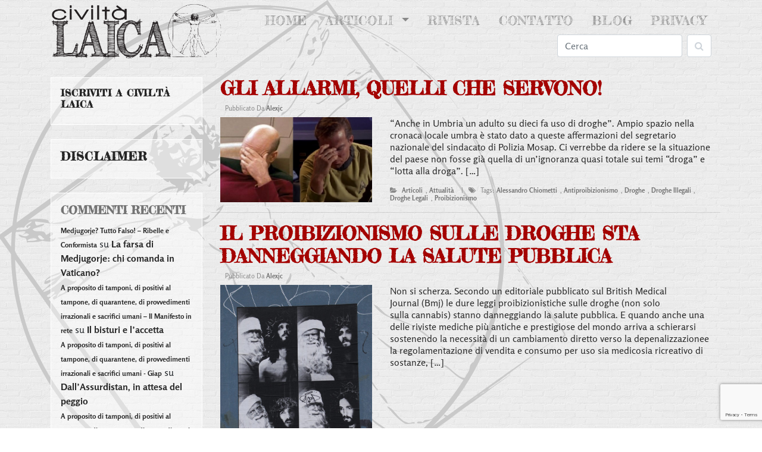

--- FILE ---
content_type: text/html; charset=UTF-8
request_url: https://www.civiltalaica.it/cms/tag/proibizionismo/
body_size: 13938
content:
 <!DOCTYPE html>
<html class="no-js" lang="it-IT">
  <head>
    <meta charset="UTF-8">
    <meta http-equiv="X-UA-Compatible" content="IE=edge">
    <meta name="viewport" content="width=device-width, initial-scale=1">	
   <title>proibizionismo Archivi - Associazione Culturale Civiltà LaicaAssociazione Culturale Civiltà Laica</title>
	<meta name="description" content="" >
	<meta name="keywords" content="Terni">	
	<meta name="robots" content="index,follow" >
	<link rel="pingback" href="https://www.civiltalaica.it/cms/xmlrpc.php" />		
	<meta name='robots' content='index, follow, max-image-preview:large, max-snippet:-1, max-video-preview:-1' />

	<!-- This site is optimized with the Yoast SEO plugin v26.7 - https://yoast.com/wordpress/plugins/seo/ -->
	<link rel="canonical" href="https://www.civiltalaica.it/cms/tag/proibizionismo/" />
	<meta property="og:locale" content="it_IT" />
	<meta property="og:type" content="article" />
	<meta property="og:title" content="proibizionismo Archivi - Associazione Culturale Civiltà Laica" />
	<meta property="og:url" content="https://www.civiltalaica.it/cms/tag/proibizionismo/" />
	<meta property="og:site_name" content="Associazione Culturale Civiltà Laica" />
	<meta property="og:image" content="https://www.civiltalaica.it/cms/wp-content/uploads/2017/06/logo-cl.png" />
	<meta property="og:image:width" content="400" />
	<meta property="og:image:height" content="180" />
	<meta property="og:image:type" content="image/png" />
	<meta name="twitter:card" content="summary_large_image" />
	<script type="application/ld+json" class="yoast-schema-graph">{"@context":"https://schema.org","@graph":[{"@type":"CollectionPage","@id":"https://www.civiltalaica.it/cms/tag/proibizionismo/","url":"https://www.civiltalaica.it/cms/tag/proibizionismo/","name":"proibizionismo Archivi - Associazione Culturale Civiltà Laica","isPartOf":{"@id":"https://www.civiltalaica.it/cms/#website"},"breadcrumb":{"@id":"https://www.civiltalaica.it/cms/tag/proibizionismo/#breadcrumb"},"inLanguage":"it-IT"},{"@type":"BreadcrumbList","@id":"https://www.civiltalaica.it/cms/tag/proibizionismo/#breadcrumb","itemListElement":[{"@type":"ListItem","position":1,"name":"Home","item":"https://www.civiltalaica.it/cms/"},{"@type":"ListItem","position":2,"name":"proibizionismo"}]},{"@type":"WebSite","@id":"https://www.civiltalaica.it/cms/#website","url":"https://www.civiltalaica.it/cms/","name":"Associazione Culturale Civiltà Laica","description":"Per un movimento culturale volto a difendere la Laicità dello Stato.","potentialAction":[{"@type":"SearchAction","target":{"@type":"EntryPoint","urlTemplate":"https://www.civiltalaica.it/cms/?s={search_term_string}"},"query-input":{"@type":"PropertyValueSpecification","valueRequired":true,"valueName":"search_term_string"}}],"inLanguage":"it-IT"}]}</script>
	<!-- / Yoast SEO plugin. -->


<link rel='dns-prefetch' href='//ajax.googleapis.com' />
<link rel="alternate" type="application/rss+xml" title="Associazione Culturale Civiltà Laica &raquo; proibizionismo Feed del tag" href="https://www.civiltalaica.it/cms/tag/proibizionismo/feed/" />
		
	<style id='wp-img-auto-sizes-contain-inline-css' type='text/css'>
img:is([sizes=auto i],[sizes^="auto," i]){contain-intrinsic-size:3000px 1500px}
/*# sourceURL=wp-img-auto-sizes-contain-inline-css */
</style>
<style id='wp-emoji-styles-inline-css' type='text/css'>

	img.wp-smiley, img.emoji {
		display: inline !important;
		border: none !important;
		box-shadow: none !important;
		height: 1em !important;
		width: 1em !important;
		margin: 0 0.07em !important;
		vertical-align: -0.1em !important;
		background: none !important;
		padding: 0 !important;
	}
/*# sourceURL=wp-emoji-styles-inline-css */
</style>
<style id='wp-block-library-inline-css' type='text/css'>
:root{--wp-block-synced-color:#7a00df;--wp-block-synced-color--rgb:122,0,223;--wp-bound-block-color:var(--wp-block-synced-color);--wp-editor-canvas-background:#ddd;--wp-admin-theme-color:#007cba;--wp-admin-theme-color--rgb:0,124,186;--wp-admin-theme-color-darker-10:#006ba1;--wp-admin-theme-color-darker-10--rgb:0,107,160.5;--wp-admin-theme-color-darker-20:#005a87;--wp-admin-theme-color-darker-20--rgb:0,90,135;--wp-admin-border-width-focus:2px}@media (min-resolution:192dpi){:root{--wp-admin-border-width-focus:1.5px}}.wp-element-button{cursor:pointer}:root .has-very-light-gray-background-color{background-color:#eee}:root .has-very-dark-gray-background-color{background-color:#313131}:root .has-very-light-gray-color{color:#eee}:root .has-very-dark-gray-color{color:#313131}:root .has-vivid-green-cyan-to-vivid-cyan-blue-gradient-background{background:linear-gradient(135deg,#00d084,#0693e3)}:root .has-purple-crush-gradient-background{background:linear-gradient(135deg,#34e2e4,#4721fb 50%,#ab1dfe)}:root .has-hazy-dawn-gradient-background{background:linear-gradient(135deg,#faaca8,#dad0ec)}:root .has-subdued-olive-gradient-background{background:linear-gradient(135deg,#fafae1,#67a671)}:root .has-atomic-cream-gradient-background{background:linear-gradient(135deg,#fdd79a,#004a59)}:root .has-nightshade-gradient-background{background:linear-gradient(135deg,#330968,#31cdcf)}:root .has-midnight-gradient-background{background:linear-gradient(135deg,#020381,#2874fc)}:root{--wp--preset--font-size--normal:16px;--wp--preset--font-size--huge:42px}.has-regular-font-size{font-size:1em}.has-larger-font-size{font-size:2.625em}.has-normal-font-size{font-size:var(--wp--preset--font-size--normal)}.has-huge-font-size{font-size:var(--wp--preset--font-size--huge)}.has-text-align-center{text-align:center}.has-text-align-left{text-align:left}.has-text-align-right{text-align:right}.has-fit-text{white-space:nowrap!important}#end-resizable-editor-section{display:none}.aligncenter{clear:both}.items-justified-left{justify-content:flex-start}.items-justified-center{justify-content:center}.items-justified-right{justify-content:flex-end}.items-justified-space-between{justify-content:space-between}.screen-reader-text{border:0;clip-path:inset(50%);height:1px;margin:-1px;overflow:hidden;padding:0;position:absolute;width:1px;word-wrap:normal!important}.screen-reader-text:focus{background-color:#ddd;clip-path:none;color:#444;display:block;font-size:1em;height:auto;left:5px;line-height:normal;padding:15px 23px 14px;text-decoration:none;top:5px;width:auto;z-index:100000}html :where(.has-border-color){border-style:solid}html :where([style*=border-top-color]){border-top-style:solid}html :where([style*=border-right-color]){border-right-style:solid}html :where([style*=border-bottom-color]){border-bottom-style:solid}html :where([style*=border-left-color]){border-left-style:solid}html :where([style*=border-width]){border-style:solid}html :where([style*=border-top-width]){border-top-style:solid}html :where([style*=border-right-width]){border-right-style:solid}html :where([style*=border-bottom-width]){border-bottom-style:solid}html :where([style*=border-left-width]){border-left-style:solid}html :where(img[class*=wp-image-]){height:auto;max-width:100%}:where(figure){margin:0 0 1em}html :where(.is-position-sticky){--wp-admin--admin-bar--position-offset:var(--wp-admin--admin-bar--height,0px)}@media screen and (max-width:600px){html :where(.is-position-sticky){--wp-admin--admin-bar--position-offset:0px}}

/*# sourceURL=wp-block-library-inline-css */
</style><style id='global-styles-inline-css' type='text/css'>
:root{--wp--preset--aspect-ratio--square: 1;--wp--preset--aspect-ratio--4-3: 4/3;--wp--preset--aspect-ratio--3-4: 3/4;--wp--preset--aspect-ratio--3-2: 3/2;--wp--preset--aspect-ratio--2-3: 2/3;--wp--preset--aspect-ratio--16-9: 16/9;--wp--preset--aspect-ratio--9-16: 9/16;--wp--preset--color--black: #000000;--wp--preset--color--cyan-bluish-gray: #abb8c3;--wp--preset--color--white: #ffffff;--wp--preset--color--pale-pink: #f78da7;--wp--preset--color--vivid-red: #cf2e2e;--wp--preset--color--luminous-vivid-orange: #ff6900;--wp--preset--color--luminous-vivid-amber: #fcb900;--wp--preset--color--light-green-cyan: #7bdcb5;--wp--preset--color--vivid-green-cyan: #00d084;--wp--preset--color--pale-cyan-blue: #8ed1fc;--wp--preset--color--vivid-cyan-blue: #0693e3;--wp--preset--color--vivid-purple: #9b51e0;--wp--preset--gradient--vivid-cyan-blue-to-vivid-purple: linear-gradient(135deg,rgb(6,147,227) 0%,rgb(155,81,224) 100%);--wp--preset--gradient--light-green-cyan-to-vivid-green-cyan: linear-gradient(135deg,rgb(122,220,180) 0%,rgb(0,208,130) 100%);--wp--preset--gradient--luminous-vivid-amber-to-luminous-vivid-orange: linear-gradient(135deg,rgb(252,185,0) 0%,rgb(255,105,0) 100%);--wp--preset--gradient--luminous-vivid-orange-to-vivid-red: linear-gradient(135deg,rgb(255,105,0) 0%,rgb(207,46,46) 100%);--wp--preset--gradient--very-light-gray-to-cyan-bluish-gray: linear-gradient(135deg,rgb(238,238,238) 0%,rgb(169,184,195) 100%);--wp--preset--gradient--cool-to-warm-spectrum: linear-gradient(135deg,rgb(74,234,220) 0%,rgb(151,120,209) 20%,rgb(207,42,186) 40%,rgb(238,44,130) 60%,rgb(251,105,98) 80%,rgb(254,248,76) 100%);--wp--preset--gradient--blush-light-purple: linear-gradient(135deg,rgb(255,206,236) 0%,rgb(152,150,240) 100%);--wp--preset--gradient--blush-bordeaux: linear-gradient(135deg,rgb(254,205,165) 0%,rgb(254,45,45) 50%,rgb(107,0,62) 100%);--wp--preset--gradient--luminous-dusk: linear-gradient(135deg,rgb(255,203,112) 0%,rgb(199,81,192) 50%,rgb(65,88,208) 100%);--wp--preset--gradient--pale-ocean: linear-gradient(135deg,rgb(255,245,203) 0%,rgb(182,227,212) 50%,rgb(51,167,181) 100%);--wp--preset--gradient--electric-grass: linear-gradient(135deg,rgb(202,248,128) 0%,rgb(113,206,126) 100%);--wp--preset--gradient--midnight: linear-gradient(135deg,rgb(2,3,129) 0%,rgb(40,116,252) 100%);--wp--preset--font-size--small: 13px;--wp--preset--font-size--medium: 20px;--wp--preset--font-size--large: 36px;--wp--preset--font-size--x-large: 42px;--wp--preset--spacing--20: 0.44rem;--wp--preset--spacing--30: 0.67rem;--wp--preset--spacing--40: 1rem;--wp--preset--spacing--50: 1.5rem;--wp--preset--spacing--60: 2.25rem;--wp--preset--spacing--70: 3.38rem;--wp--preset--spacing--80: 5.06rem;--wp--preset--shadow--natural: 6px 6px 9px rgba(0, 0, 0, 0.2);--wp--preset--shadow--deep: 12px 12px 50px rgba(0, 0, 0, 0.4);--wp--preset--shadow--sharp: 6px 6px 0px rgba(0, 0, 0, 0.2);--wp--preset--shadow--outlined: 6px 6px 0px -3px rgb(255, 255, 255), 6px 6px rgb(0, 0, 0);--wp--preset--shadow--crisp: 6px 6px 0px rgb(0, 0, 0);}:where(.is-layout-flex){gap: 0.5em;}:where(.is-layout-grid){gap: 0.5em;}body .is-layout-flex{display: flex;}.is-layout-flex{flex-wrap: wrap;align-items: center;}.is-layout-flex > :is(*, div){margin: 0;}body .is-layout-grid{display: grid;}.is-layout-grid > :is(*, div){margin: 0;}:where(.wp-block-columns.is-layout-flex){gap: 2em;}:where(.wp-block-columns.is-layout-grid){gap: 2em;}:where(.wp-block-post-template.is-layout-flex){gap: 1.25em;}:where(.wp-block-post-template.is-layout-grid){gap: 1.25em;}.has-black-color{color: var(--wp--preset--color--black) !important;}.has-cyan-bluish-gray-color{color: var(--wp--preset--color--cyan-bluish-gray) !important;}.has-white-color{color: var(--wp--preset--color--white) !important;}.has-pale-pink-color{color: var(--wp--preset--color--pale-pink) !important;}.has-vivid-red-color{color: var(--wp--preset--color--vivid-red) !important;}.has-luminous-vivid-orange-color{color: var(--wp--preset--color--luminous-vivid-orange) !important;}.has-luminous-vivid-amber-color{color: var(--wp--preset--color--luminous-vivid-amber) !important;}.has-light-green-cyan-color{color: var(--wp--preset--color--light-green-cyan) !important;}.has-vivid-green-cyan-color{color: var(--wp--preset--color--vivid-green-cyan) !important;}.has-pale-cyan-blue-color{color: var(--wp--preset--color--pale-cyan-blue) !important;}.has-vivid-cyan-blue-color{color: var(--wp--preset--color--vivid-cyan-blue) !important;}.has-vivid-purple-color{color: var(--wp--preset--color--vivid-purple) !important;}.has-black-background-color{background-color: var(--wp--preset--color--black) !important;}.has-cyan-bluish-gray-background-color{background-color: var(--wp--preset--color--cyan-bluish-gray) !important;}.has-white-background-color{background-color: var(--wp--preset--color--white) !important;}.has-pale-pink-background-color{background-color: var(--wp--preset--color--pale-pink) !important;}.has-vivid-red-background-color{background-color: var(--wp--preset--color--vivid-red) !important;}.has-luminous-vivid-orange-background-color{background-color: var(--wp--preset--color--luminous-vivid-orange) !important;}.has-luminous-vivid-amber-background-color{background-color: var(--wp--preset--color--luminous-vivid-amber) !important;}.has-light-green-cyan-background-color{background-color: var(--wp--preset--color--light-green-cyan) !important;}.has-vivid-green-cyan-background-color{background-color: var(--wp--preset--color--vivid-green-cyan) !important;}.has-pale-cyan-blue-background-color{background-color: var(--wp--preset--color--pale-cyan-blue) !important;}.has-vivid-cyan-blue-background-color{background-color: var(--wp--preset--color--vivid-cyan-blue) !important;}.has-vivid-purple-background-color{background-color: var(--wp--preset--color--vivid-purple) !important;}.has-black-border-color{border-color: var(--wp--preset--color--black) !important;}.has-cyan-bluish-gray-border-color{border-color: var(--wp--preset--color--cyan-bluish-gray) !important;}.has-white-border-color{border-color: var(--wp--preset--color--white) !important;}.has-pale-pink-border-color{border-color: var(--wp--preset--color--pale-pink) !important;}.has-vivid-red-border-color{border-color: var(--wp--preset--color--vivid-red) !important;}.has-luminous-vivid-orange-border-color{border-color: var(--wp--preset--color--luminous-vivid-orange) !important;}.has-luminous-vivid-amber-border-color{border-color: var(--wp--preset--color--luminous-vivid-amber) !important;}.has-light-green-cyan-border-color{border-color: var(--wp--preset--color--light-green-cyan) !important;}.has-vivid-green-cyan-border-color{border-color: var(--wp--preset--color--vivid-green-cyan) !important;}.has-pale-cyan-blue-border-color{border-color: var(--wp--preset--color--pale-cyan-blue) !important;}.has-vivid-cyan-blue-border-color{border-color: var(--wp--preset--color--vivid-cyan-blue) !important;}.has-vivid-purple-border-color{border-color: var(--wp--preset--color--vivid-purple) !important;}.has-vivid-cyan-blue-to-vivid-purple-gradient-background{background: var(--wp--preset--gradient--vivid-cyan-blue-to-vivid-purple) !important;}.has-light-green-cyan-to-vivid-green-cyan-gradient-background{background: var(--wp--preset--gradient--light-green-cyan-to-vivid-green-cyan) !important;}.has-luminous-vivid-amber-to-luminous-vivid-orange-gradient-background{background: var(--wp--preset--gradient--luminous-vivid-amber-to-luminous-vivid-orange) !important;}.has-luminous-vivid-orange-to-vivid-red-gradient-background{background: var(--wp--preset--gradient--luminous-vivid-orange-to-vivid-red) !important;}.has-very-light-gray-to-cyan-bluish-gray-gradient-background{background: var(--wp--preset--gradient--very-light-gray-to-cyan-bluish-gray) !important;}.has-cool-to-warm-spectrum-gradient-background{background: var(--wp--preset--gradient--cool-to-warm-spectrum) !important;}.has-blush-light-purple-gradient-background{background: var(--wp--preset--gradient--blush-light-purple) !important;}.has-blush-bordeaux-gradient-background{background: var(--wp--preset--gradient--blush-bordeaux) !important;}.has-luminous-dusk-gradient-background{background: var(--wp--preset--gradient--luminous-dusk) !important;}.has-pale-ocean-gradient-background{background: var(--wp--preset--gradient--pale-ocean) !important;}.has-electric-grass-gradient-background{background: var(--wp--preset--gradient--electric-grass) !important;}.has-midnight-gradient-background{background: var(--wp--preset--gradient--midnight) !important;}.has-small-font-size{font-size: var(--wp--preset--font-size--small) !important;}.has-medium-font-size{font-size: var(--wp--preset--font-size--medium) !important;}.has-large-font-size{font-size: var(--wp--preset--font-size--large) !important;}.has-x-large-font-size{font-size: var(--wp--preset--font-size--x-large) !important;}
/*# sourceURL=global-styles-inline-css */
</style>

<style id='classic-theme-styles-inline-css' type='text/css'>
/*! This file is auto-generated */
.wp-block-button__link{color:#fff;background-color:#32373c;border-radius:9999px;box-shadow:none;text-decoration:none;padding:calc(.667em + 2px) calc(1.333em + 2px);font-size:1.125em}.wp-block-file__button{background:#32373c;color:#fff;text-decoration:none}
/*# sourceURL=/wp-includes/css/classic-themes.min.css */
</style>
<!-- <link rel='stylesheet' id='wp-components-css' href='https://www.civiltalaica.it/cms/wp-includes/css/dist/components/style.min.css?ver=589eb2529064cbeb4fc329e29462bff1' type='text/css' media='all' /> -->
<!-- <link rel='stylesheet' id='wp-preferences-css' href='https://www.civiltalaica.it/cms/wp-includes/css/dist/preferences/style.min.css?ver=589eb2529064cbeb4fc329e29462bff1' type='text/css' media='all' /> -->
<!-- <link rel='stylesheet' id='wp-block-editor-css' href='https://www.civiltalaica.it/cms/wp-includes/css/dist/block-editor/style.min.css?ver=589eb2529064cbeb4fc329e29462bff1' type='text/css' media='all' /> -->
<!-- <link rel='stylesheet' id='popup-maker-block-library-style-css' href='https://www.civiltalaica.it/cms/wp-content/plugins/popup-maker/dist/packages/block-library-style.css?ver=dbea705cfafe089d65f1' type='text/css' media='all' /> -->
<!-- <link rel='stylesheet' id='contact-form-7-css' href='https://www.civiltalaica.it/cms/wp-content/plugins/contact-form-7/includes/css/styles.css?ver=6.1.4' type='text/css' media='all' /> -->
<!-- <link rel='stylesheet' id='bootstrapwp-css' href='https://www.civiltalaica.it/cms/wp-content/themes/CL-2020/bootstrap/css/bootstrap.min.css?ver=589eb2529064cbeb4fc329e29462bff1' type='text/css' media='all' /> -->
<!-- <link rel='stylesheet' id='font-awesome-css' href='https://www.civiltalaica.it/cms/wp-content/themes/CL-2020/fonts/font-awesome.min.css?ver=3.3.4' type='text/css' media='all' /> -->
<!-- <link rel='stylesheet' id='style-css' href='https://www.civiltalaica.it/cms/wp-content/themes/CL-2020/library/css/style.css?ver=all' type='text/css' media='all' /> -->
<!-- <link rel='stylesheet' id='wp-pagenavi-css' href='https://www.civiltalaica.it/cms/wp-content/plugins/wp-pagenavi/pagenavi-css.css?ver=2.70' type='text/css' media='all' /> -->
<!-- <link rel='stylesheet' id='popup-maker-site-css' href='//www.civiltalaica.it/cms/wp-content/uploads/pum/pum-site-styles.css?generated=1753189623&#038;ver=1.21.5' type='text/css' media='all' /> -->
<link rel="stylesheet" type="text/css" href="//www.civiltalaica.it/cms/wp-content/cache/wpfc-minified/6yptxkpa/f9kai.css" media="all"/>
<!-- <link rel='stylesheet' id='wp-paginate-css' href='https://www.civiltalaica.it/cms/wp-content/plugins/wp-paginate/css/wp-paginate.css?ver=2.2.4' type='text/css' media='screen' /> -->
<link rel="stylesheet" type="text/css" href="//www.civiltalaica.it/cms/wp-content/cache/wpfc-minified/mluxa1oa/dxjp0.css" media="screen"/>
<script type="text/javascript" src="https://ajax.googleapis.com/ajax/libs/jquery/2.0.0/jquery.min.js?ver=589eb2529064cbeb4fc329e29462bff1" id="jquery-js"></script>
<script src='//www.civiltalaica.it/cms/wp-content/cache/wpfc-minified/6k2amd5y/5tkko.js' type="text/javascript"></script>
<!-- <script type="text/javascript" src="https://www.civiltalaica.it/cms/wp-content/themes/CL-2020/bootstrap/js/bootstrap.min.js?ver=1" id="bootstrapjs-js"></script> -->
<link rel="https://api.w.org/" href="https://www.civiltalaica.it/cms/wp-json/" /><link rel="alternate" title="JSON" type="application/json" href="https://www.civiltalaica.it/cms/wp-json/wp/v2/tags/242" /><link rel="EditURI" type="application/rsd+xml" title="RSD" href="https://www.civiltalaica.it/cms/xmlrpc.php?rsd" />

<!-- Analytics by WP Statistics - https://wp-statistics.com -->
<style type="text/css">.recentcomments a{display:inline !important;padding:0 !important;margin:0 !important;}</style>  </head>
  <body>
  <div class="container mb-4">
		<nav class="navbar navbar-expand-lg">
	<a class="navbar-brand" href="https://www.civiltalaica.it/cms"><img class="logo" src="https://www.civiltalaica.it/cms/wp-content/themes/CL-2020/img/logo-cl.png"></a>
	  <button class="navbar-toggler" type="button" data-toggle="collapse" data-target="#navbarSupportedContent" aria-controls="navbarSupportedContent" aria-expanded="false" aria-label="Toggle navigation">
		<i class="fa fa-bars" aria-hidden="true"></i>
	  </button>
		  <div class="collapse navbar-collapse flex-column" id="navbarSupportedContent">
			<ul class="navbar-nav align-self-end justify-content-lg-between justify-content-xl-between">
			  <li class="nav-item active">
				<a class="nav-link" href="https://www.civiltalaica.it/cms">Home <span class="sr-only">(current)</span></a>
			  </li>
			   <li class="nav-item dropdown">
				<a class="nav-link dropdown-toggle" href="#" id="navbarDropdown" role="button" data-toggle="dropdown" aria-haspopup="true" aria-expanded="false">
				  Articoli
				</a>
				<div class="dropdown-menu" aria-labelledby="navbarDropdown">
				  <a class="dropdown-item" href="https://www.civiltalaica.it/cms/category/attualita">Attualità</a>
				  <a class="dropdown-item" href="https://www.civiltalaica.it/cms/category/recensioni">Recensioni</a>          
				  <a class="dropdown-item" href="https://www.civiltalaica.it/cms/category/riflessioni-2">Riflessioni</a>
				  <a class="dropdown-item" href="https://www.civiltalaica.it/cms/category/filosofia-2">Filosofia e Scienza</a>
				  <a class="dropdown-item" href="https://www.civiltalaica.it/cms/category/storia">Storia</a>
				  <a class="dropdown-item" href="http://www.civiltalaica.it/cms/category/andata">Com'è andata?</a>
				</div>
			  </li>			  
			  <li class="nav-item">
				<a class="nav-link" href="http://www.civiltalaica.it/cms/category/rivista">Rivista</a>
			  </li>
			  <li class="nav-item">
				<a class="nav-link" href="https://www.civiltalaica.it/cms/regolamento/contatto">Contatto</a>
			  </li>
			  <li class="nav-item">
				<a class="nav-link" href="https://www.civiltalaica.it/cms/category/blog">Blog</a>
			  </li>
			  <li class="nav-item">
				<a class="nav-link" href="https://www.civiltalaica.it/cms/privacy">Privacy</a>
			  </li>	
			  </ul>
			  
			
	<form method="get" class="form-inline align-self-end" id="searchform" action="https://www.civiltalaica.it/cms/">		
		<input type="text" class="field form-control mr-sm-2" name="s" id="s" placeholder="Cerca" aria-label="Search" />
		<button class="btn btn-outline my-2 my-sm-0" type="submit"  value="Cerca" ><i class="fa fa-search" aria-hidden="true"></i>
</button>
	</form>			
		  </div>
		</nav>
	</div>		
	<!--- /end of head part   -->
  
<div class="container">		<div class="row">			<!---hidden on small devices-->			<div class="col-lg-3 d-none d-lg-block on-side">						<div class="widget-area" role="complementary">
			<div class="widget" id="left"><a href="https://www.civiltalaica.it/cms/iscriviti/"><h6 style="letter-spacing: 1px;">Iscriviti a Civiltà Laica</h6></a></div><div class="widget" id="left">			<div class="textwidget"><a href="http://www.civiltalaica.it/cms/index.php/disclaimer"><h5 style="letter-spacing: 1px;">Disclaimer</h5></a></div>
		</div><div class="widget" id="left"><h3>Commenti recenti</h3><ul id="recentcomments"><li class="recentcomments"><span class="comment-author-link"><a href="https://ribelleconformista.wordpress.com/2022/07/01/medjugorje-tutto-falso/" class="url" rel="ugc external nofollow">Medjugorje? Tutto Falso! &#8211; Ribelle e Conformista</a></span> su <a href="https://www.civiltalaica.it/cms/la-farsa-medjugorje-comanda-vaticano/#comment-2336">La farsa di Medjugorje: chi comanda in Vaticano?</a></li><li class="recentcomments"><span class="comment-author-link"><a href="https://www.ilmanifestoinrete.it/2020/10/29/a-proposito-di-tamponi-di-positivi-al-tampone-di-quarantene-di-provvedimenti-irrazionali-e-sacrifici-umani/" class="url" rel="ugc external nofollow">A proposito di tamponi, di positivi al tampone, di quarantene, di provvedimenti irrazionali e sacrifici umani &#8211; Il Manifesto in rete</a></span> su <a href="https://www.civiltalaica.it/cms/il-bisturi-e-laccetta/#comment-2335">Il bisturi e l&#8217;accetta</a></li><li class="recentcomments"><span class="comment-author-link"><a href="https://www.wumingfoundation.com/giap/2020/10/a-proposito-di-tamponi-di-positivi-al-tampone-di-quarantene-di-provvedimenti-irrazionali-e-sacrifici-umani/" class="url" rel="ugc external nofollow">A proposito di tamponi, di positivi al tampone, di quarantene, di provvedimenti irrazionali e sacrifici umani - Giap</a></span> su <a href="https://www.civiltalaica.it/cms/dallassurdistan-in-attesa-del-peggio/#comment-2334">Dall&#8217;Assurdistan, in attesa del peggio</a></li><li class="recentcomments"><span class="comment-author-link"><a href="https://www.wumingfoundation.com/giap/2020/10/a-proposito-di-tamponi-di-positivi-al-tampone-di-quarantene-di-provvedimenti-irrazionali-e-sacrifici-umani/" class="url" rel="ugc external nofollow">A proposito di tamponi, di positivi al tampone, di quarantene, di provvedimenti irrazionali e sacrifici umani - Giap</a></span> su <a href="https://www.civiltalaica.it/cms/il-bisturi-e-laccetta/#comment-2333">Il bisturi e l&#8217;accetta</a></li><li class="recentcomments"><span class="comment-author-link"><a href="http://ternihorrorfest.it/halloween-la-verita-sulle-origini/" class="url" rel="ugc external nofollow">HALLOWEEN: LA VERITÀ SULLE ORIGINI. - Terni Horror FestTerni Horror Fest</a></span> su <a href="https://www.civiltalaica.it/cms/merry-saturnalia/#comment-2331">Merry Saturnalia</a></li><li class="recentcomments"><span class="comment-author-link"><a href="https://www.wumingfoundation.com/giap/2019/02/speciale-proletkult-incontri-ravvicinati-e-crossover-da-senigallia-alla-finlandia/" class="url" rel="ugc external nofollow">Speciale #Proletkult | Incontri ravvicinati e crossover, da Senigallia alla Finlandia. - Giap</a></span> su <a href="https://www.civiltalaica.it/cms/proletkult-era-solo-il-preludio-compagni/#comment-2330">PROLETKULT – Era solo il preludio, compagni!</a></li><li class="recentcomments"><span class="comment-author-link">Alex</span> su <a href="https://www.civiltalaica.it/cms/la-farsa-medjugorje-comanda-vaticano/#comment-2329">La farsa di Medjugorje: chi comanda in Vaticano?</a></li><li class="recentcomments"><span class="comment-author-link">Aldo</span> su <a href="https://www.civiltalaica.it/cms/la-farsa-medjugorje-comanda-vaticano/#comment-2328">La farsa di Medjugorje: chi comanda in Vaticano?</a></li></ul></div>		</div><!-- #secondary -->
			</div>			<div class="col-lg-9 col-sm-12">											<h2><a href="https://www.civiltalaica.it/cms/gli-allarmi-quelli-che-servono/" rel="bookmark" title="Permanent Link to Gli allarmi, quelli che servono!">Gli allarmi, quelli che servono!</a></h2>		<h4 class="caty"><i class="fa fa-user-circle-o" aria-hidden="true"></i> Pubblicato da <a href="https://www.civiltalaica.it/cms/author/alexjc/" title="Articoli scritti da alexjc" rel="author">alexjc</a> </h4>			<div class="row bordy">		<div class="col-lg-4">						<div class="thumb">				<a href="https://www.civiltalaica.it/cms/gli-allarmi-quelli-che-servono/"><img src="https://www.civiltalaica.it/cms/wp-content/uploads/2018/07/kirk-and-picard-facepalm.jpg" alt="Gli allarmi, quelli che servono!" /></a>			</div>					</div>		<div class="post col-lg-8">			<div  class="d-flex flex-column justify-content-between" style="height:100%;">				<div class="entry">					<p>“Anche in Umbria un adulto su dieci fa uso di droghe”. Ampio spazio nella cronaca locale umbra è stato dato a queste affermazioni del segretario nazionale del sindacato di Polizia Mosap. Ci verrebbe da ridere se la situazione del paese non fosse già quella di un&#8217;ignoranza quasi totale sui temi “droga” e “lotta alla droga”. [&hellip;]</p>
 				</div> 				<h4 class="caty"><span class="fa fa-folder-open"></span> <a href="https://www.civiltalaica.it/cms/category/articoli/" rel="category tag">articoli</a>, <a href="https://www.civiltalaica.it/cms/category/attualita/" rel="category tag">attualità</a> &nbsp;  &#124; &nbsp; <i class="fa fa-tags" aria-hidden="true"></i> Tags: <a href="https://www.civiltalaica.it/cms/tag/alessandro-chiometti/" rel="tag">alessandro chiometti</a>, <a href="https://www.civiltalaica.it/cms/tag/antiproibizionismo/" rel="tag">antiproibizionismo</a>, <a href="https://www.civiltalaica.it/cms/tag/droghe/" rel="tag">droghe</a>, <a href="https://www.civiltalaica.it/cms/tag/droghe-illegali/" rel="tag">droghe illegali</a>, <a href="https://www.civiltalaica.it/cms/tag/droghe-legali/" rel="tag">droghe legali</a>, <a href="https://www.civiltalaica.it/cms/tag/proibizionismo/" rel="tag">proibizionismo</a> </h4>			</div> <!-- closes the first div box -->		</div>	</div>													<h2><a href="https://www.civiltalaica.it/cms/15084/" rel="bookmark" title="Permanent Link to Il proibizionismo sulle droghe sta danneggiando la salute pubblica">Il proibizionismo sulle droghe sta danneggiando la salute pubblica</a></h2>		<h4 class="caty"><i class="fa fa-user-circle-o" aria-hidden="true"></i> Pubblicato da <a href="https://www.civiltalaica.it/cms/author/alexjc/" title="Articoli scritti da alexjc" rel="author">alexjc</a> </h4>			<div class="row bordy">		<div class="col-lg-4">						<div class="thumb">				<a href="https://www.civiltalaica.it/cms/15084/"><img src="https://www.civiltalaica.it/cms/wp-content/uploads/2018/05/BERLINO2014-048-685x1024.jpg" alt="Il proibizionismo sulle droghe sta danneggiando la salute pubblica" /></a>			</div>					</div>		<div class="post col-lg-8">			<div  class="d-flex flex-column justify-content-between" style="height:100%;">				<div class="entry">					<p>Non si scherza. Secondo un editoriale pubblicato sul British Medical Journal (Bmj) le dure leggi proibizionistiche sulle droghe (non solo sulla cannabis) stanno danneggiando la salute pubblica. E quando anche una delle riviste mediche più antiche e prestigiose del mondo arriva a schierarsi sostenendo la necessità di un cambiamento diretto verso la depenalizzazionee la regolamentazione di vendita e consumo per uso sia medicosia ricreativo di sostanze, [&hellip;]</p>
 				</div> 				<h4 class="caty"><span class="fa fa-folder-open"></span> <a href="https://www.civiltalaica.it/cms/category/articoli/" rel="category tag">articoli</a>, <a href="https://www.civiltalaica.it/cms/category/filosofia-2/" rel="category tag">filosofia e scienza</a> &nbsp;  &#124; &nbsp; <i class="fa fa-tags" aria-hidden="true"></i> Tags: <a href="https://www.civiltalaica.it/cms/tag/droghe/" rel="tag">droghe</a>, <a href="https://www.civiltalaica.it/cms/tag/legalizzazione-delle-droghe/" rel="tag">legalizzazione delle droghe</a>, <a href="https://www.civiltalaica.it/cms/tag/proibizionismo/" rel="tag">proibizionismo</a>, <a href="https://www.civiltalaica.it/cms/tag/spesa-pubblica/" rel="tag">spesa pubblica</a>, <a href="https://www.civiltalaica.it/cms/tag/wired/" rel="tag">wired</a> </h4>			</div> <!-- closes the first div box -->		</div>	</div>													<h2><a href="https://www.civiltalaica.it/cms/ferdinando-camon-il-proibizionista-triste/" rel="bookmark" title="Permanent Link to Ferdinando Camon, il proibizionista triste">Ferdinando Camon, il proibizionista triste</a></h2>		<h4 class="caty"><i class="fa fa-user-circle-o" aria-hidden="true"></i> Pubblicato da <a href="https://www.civiltalaica.it/cms/author/alexjc/" title="Articoli scritti da alexjc" rel="author">alexjc</a> </h4>			<div class="row bordy">		<div class="col-lg-4">						<div class="thumb">				<a href="https://www.civiltalaica.it/cms/ferdinando-camon-il-proibizionista-triste/"></a>			</div>					</div>		<div class="post col-lg-8">			<div  class="d-flex flex-column justify-content-between" style="height:100%;">				<div class="entry">					<p>È deprimente vedere che uno dei maggiori giornali italiani dia ancora spazio nei suo editoriali a stupidaggini come quelle scritte da Ferdinando Camon, che possono essere solo frutto di un totale fraintendimento di tutte le informazioni che abbiamo sull&#8217;argomento “droga”. Viene da chiedersi se questi signori, illustri letterati italiani, dove vivano; se hanno mai avuto [&hellip;]</p>
 				</div> 				<h4 class="caty"><span class="fa fa-folder-open"></span> <a href="https://www.civiltalaica.it/cms/category/articoli/" rel="category tag">articoli</a>, <a href="https://www.civiltalaica.it/cms/category/attualita/" rel="category tag">attualità</a> &nbsp;  &#124; &nbsp; <i class="fa fa-tags" aria-hidden="true"></i> Tags: <a href="https://www.civiltalaica.it/cms/tag/alessandro-chiometti/" rel="tag">alessandro chiometti</a>, <a href="https://www.civiltalaica.it/cms/tag/antiproibizionismo/" rel="tag">antiproibizionismo</a>, <a href="https://www.civiltalaica.it/cms/tag/droghe/" rel="tag">droghe</a>, <a href="https://www.civiltalaica.it/cms/tag/droghe-leggere/" rel="tag">droghe leggere</a>, <a href="https://www.civiltalaica.it/cms/tag/proibizionismo/" rel="tag">proibizionismo</a> </h4>			</div> <!-- closes the first div box -->		</div>	</div>													<h2><a href="https://www.civiltalaica.it/cms/droga-di-cosa-stiamo-parlando/" rel="bookmark" title="Permanent Link to Droga, di cosa stiamo parlando?">Droga, di cosa stiamo parlando?</a></h2>		<h4 class="caty"><i class="fa fa-user-circle-o" aria-hidden="true"></i> Pubblicato da <a href="https://www.civiltalaica.it/cms/author/alexjc/" title="Articoli scritti da alexjc" rel="author">alexjc</a> </h4>			<div class="row bordy">		<div class="col-lg-4">						<div class="thumb">				<a href="https://www.civiltalaica.it/cms/droga-di-cosa-stiamo-parlando/"><img src="https://www.civiltalaica.it/cms/wp-content/uploads/2012/01/droga.jpg" alt="Droga, di cosa stiamo parlando?" /></a>			</div>					</div>		<div class="post col-lg-8">			<div  class="d-flex flex-column justify-content-between" style="height:100%;">				<div class="entry">					<p>Confessiamo che abbiamo ceduto all’ottimismo nell’affrontare il tema “droga”, lo si può vedere fin dal titolo di questo breve e non esaustivo articolo. In effetti il titolo corretto dovrebbe essere “Droga, di cosa non stiamo parlando?”, perché se il termine “parlare” lo vogliamo usare come sinonimo di una  discussione per capire un presunto problema, di [&hellip;]</p>
 				</div> 				<h4 class="caty"><span class="fa fa-folder-open"></span> <a href="https://www.civiltalaica.it/cms/category/articoli/" rel="category tag">articoli</a>, <a href="https://www.civiltalaica.it/cms/category/riflessioni-2/" rel="category tag">riflessioni</a> &nbsp;  &#124; &nbsp; <i class="fa fa-tags" aria-hidden="true"></i> Tags: <a href="https://www.civiltalaica.it/cms/tag/alessandro-chiometti/" rel="tag">alessandro chiometti</a>, <a href="https://www.civiltalaica.it/cms/tag/droga/" rel="tag">droga</a>, <a href="https://www.civiltalaica.it/cms/tag/droghe-leggere/" rel="tag">droghe leggere</a>, <a href="https://www.civiltalaica.it/cms/tag/proibizionismo/" rel="tag">proibizionismo</a> </h4>			</div> <!-- closes the first div box -->		</div>	</div>													<h2><a href="https://www.civiltalaica.it/cms/quando-lo-fa-un-italiano-su-tre/" rel="bookmark" title="Permanent Link to Quando lo fa un italiano su tre">Quando lo fa un italiano su tre</a></h2>		<h4 class="caty"><i class="fa fa-user-circle-o" aria-hidden="true"></i> Pubblicato da <a href="https://www.civiltalaica.it/cms/author/civiltalaica/" title="Articoli scritti da civiltalaica" rel="author">civiltalaica</a> </h4>			<div class="row bordy">		<div class="col-lg-4">						<div class="thumb">				<a href="https://www.civiltalaica.it/cms/quando-lo-fa-un-italiano-su-tre/"></a>			</div>					</div>		<div class="post col-lg-8">			<div  class="d-flex flex-column justify-content-between" style="height:100%;">				<div class="entry">					<p>&nbsp;C&#8217;&egrave; di che riflettere a leggere l&#8217;ultima relazione annuale del parlamento italiano sulle tossicodipendenze. Oltre all&#8217;allarme che deriva dall&#8217;impennata dell&#8217;uso di cocaina, c&#8217;&egrave; sicuramente da riflettere sul significato che ha il dato relativo alla marjuana; un italiano su tre ne fa o ne ha fatto uso. Dato probabilmente in difetto. Unendo questo dato con la [&hellip;]</p>
 				</div> 				<h4 class="caty"><span class="fa fa-folder-open"></span> <a href="https://www.civiltalaica.it/cms/category/blog/" rel="category tag">blog</a> &nbsp;  &#124; &nbsp; <i class="fa fa-tags" aria-hidden="true"></i> Tags: <a href="https://www.civiltalaica.it/cms/tag/alessandro-chiometti/" rel="tag">alessandro chiometti</a>, <a href="https://www.civiltalaica.it/cms/tag/attualita-2/" rel="tag">attualità</a>, <a href="https://www.civiltalaica.it/cms/tag/droga/" rel="tag">droga</a>, <a href="https://www.civiltalaica.it/cms/tag/droghe-leggere/" rel="tag">droghe leggere</a>, <a href="https://www.civiltalaica.it/cms/tag/legalizzazione/" rel="tag">legalizzazione</a>, <a href="https://www.civiltalaica.it/cms/tag/mafia/" rel="tag">mafia</a>, <a href="https://www.civiltalaica.it/cms/tag/marjuana/" rel="tag">marjuana</a>, <a href="https://www.civiltalaica.it/cms/tag/proibizionismo/" rel="tag">proibizionismo</a> </h4>			</div> <!-- closes the first div box -->		</div>	</div>					<nav class="pagination">					</nav>				<div class="col d-block d-md-none">								<div class="widget-area" role="complementary">					<div class="widget" id="mobile"><a href="https://www.civiltalaica.it/cms/iscriviti/">Iscriviti a Civiltà Laica</a></div><div class="widget" id="mobile"><h3>Da leggere</h3>
			<ul>
					<li class="cat-item cat-item-238"><a href="https://www.civiltalaica.it/cms/category/articoli/">articoli</a>
</li>
	<li class="cat-item cat-item-812"><a href="https://www.civiltalaica.it/cms/category/associazione/">associazione</a>
</li>
	<li class="cat-item cat-item-230"><a href="https://www.civiltalaica.it/cms/category/attualita/">attualità</a>
</li>
	<li class="cat-item cat-item-228"><a href="https://www.civiltalaica.it/cms/category/blog/">blog</a>
</li>
	<li class="cat-item cat-item-944"><a href="https://www.civiltalaica.it/cms/category/citazioni-e-aforismi/">citazioni e aforismi</a>
</li>
	<li class="cat-item cat-item-235"><a href="https://www.civiltalaica.it/cms/category/andata/">come è andata?</a>
</li>
	<li class="cat-item cat-item-233"><a href="https://www.civiltalaica.it/cms/category/filosofia-2/">filosofia e scienza</a>
</li>
	<li class="cat-item cat-item-229"><a href="https://www.civiltalaica.it/cms/category/evidenza/">in evidenza</a>
</li>
	<li class="cat-item cat-item-813"><a href="https://www.civiltalaica.it/cms/category/per/">posta e risposta</a>
</li>
	<li class="cat-item cat-item-231"><a href="https://www.civiltalaica.it/cms/category/recensioni/">recensioni</a>
</li>
	<li class="cat-item cat-item-232"><a href="https://www.civiltalaica.it/cms/category/riflessioni-2/">riflessioni</a>
</li>
	<li class="cat-item cat-item-814"><a href="https://www.civiltalaica.it/cms/category/rivista/">rivista</a>
</li>
	<li class="cat-item cat-item-893"><a href="https://www.civiltalaica.it/cms/category/scienza-2/">scienza</a>
</li>
	<li class="cat-item cat-item-1"><a href="https://www.civiltalaica.it/cms/category/senza-categoria/">Senza categoria</a>
</li>
	<li class="cat-item cat-item-234"><a href="https://www.civiltalaica.it/cms/category/storia/">storia</a>
</li>
	<li class="cat-item cat-item-236"><a href="https://www.civiltalaica.it/cms/category/vignette/">vignette</a>
</li>
	<li class="cat-item cat-item-64"><a href="https://www.civiltalaica.it/cms/category/volantini/">volantini</a>
</li>
			</ul>

			</div>				</div><!-- #secondary -->						</div>		</div> <!--/row-->  </div><!--/container--><footer class="mt-3 pt-3">
	<div class="container">
		<div class="row">
			<div class="col-lg-7 mnl-15">
								<div class="widget-area" role="complementary">
				<div class="widget" id="rivista">			<div class="textwidget"><div class="row mb-3">
<div class="col-lg-5 mb-3"><a href="https://www.civiltalaica.it/cms/wp-content/uploads/2025/04/cl38_online.pdf" target="_blank" rel="follow noopener"><img decoding="async" class="img-fluid" src="https://www.civiltalaica.it/cms/wp-content/uploads/2025/04/cl38-c.jpg" alt="ultimo numero della rivista" /></a></div>
<div class="col-lg-7">
<p>In questo numero:</p>
<ul class="list-unstyled pt-3">
<li><strong>Darwin Day &#038; Evolution Day. 20 anni di divulgazione scientifica a Terni</strong> di Alessandro Chiometti</li>
<li><strong>Guido Barbujani</strong></li>
<li><strong>Telmo Pievani</strong></li>
<li><strong>Evolution for dummies</strong> </li>
</ul>
</div>
</div>
</div>
		</div>				</div><!-- #secondary -->
							</div>
			<div class="col-lg-5">
								<div class="widget-area" role="complementary">
				<div class="widget_text widget" id="footer-2"><div class="textwidget custom-html-widget"><div class="commons">
	<div class="text-center mb-3">
<h5> Il sito di Civiltà Laica è stato creato da <a href="http://katapulta.eu" target="_blank"> Katapulta Design</a> </h5>

<a href="https://katapulta.eu" target="_blank"> <img class="img-fluid katap mt-1" src="https://katapulta.eu/wp-content/uploads/2023/03/logo_final.png" alt="Katapulta Design" style="margin:auto;"/></a>
</div>
<h5 class="text-center"> I documenti presenti sono pubblicati sotto una Licenza <br>
<a href="http://creativecommons.org/licenses/by-nc-nd/3.0/deed.it">Creative Commons Selezionata</a></h5>
<div class="text-center">
<a href="http://creativecommons.org/licenses/by-nc-nd/3.0/deed.it"><img src="https://www.civiltalaica.it/cms/wp-content/uploads/2020/01/cc.logo_.png" align="middle" alt="Creative Commons" border="0" class="img-fluid cc-select my-2" style="margin:auto;"></a>
</div>
<p>Le immagini pubblicate su Civiltà Laica sono reperite in rete e ritenute di libera circolazione in quanto prive di dicitura indicante l'autore o la riproduzione riservata.<br>Tuttavia, qualora la loro pubblicazione violasse eventuali diritti d'autore basta segnalarlo a info AT civiltalaica.it e verranno immediatamente rimosse.<br/>C.F. 91044120557 <br/>
Questo sito/blog non rappresenta una testata giornalistica in quanto viene aggiornato in base a tempistiche casuali ed imprevedibili. Non può pertanto considerarsi un prodotto editoriale ai sensi della legge n°62 del 7.03.2001.</p>
	</div></div></div>				</div><!-- #secondary -->
							</div>			
		</div>		
	</div>
	<div class="bottom-footer text-center py-2">
		<p>2016-2025 &#169;  Civilt&#225; Laica</p>
	</div>
</footer>

<script type="text/javascript">



  var _gaq = _gaq || [];

  _gaq.push(['_setAccount', 'UA-26783147-1']);

  _gaq.push(['_trackPageview']);



  (function() {

    var ga = document.createElement('script'); ga.type = 'text/javascript'; ga.async = true;

    ga.src = ('https:' == document.location.protocol ? 'https://ssl' : 'http://www') + '.google-analytics.com/ga.js';

    var s = document.getElementsByTagName('script')[0]; s.parentNode.insertBefore(ga, s);

  })();



</script>


<script type="speculationrules">
{"prefetch":[{"source":"document","where":{"and":[{"href_matches":"/cms/*"},{"not":{"href_matches":["/cms/wp-*.php","/cms/wp-admin/*","/cms/wp-content/uploads/*","/cms/wp-content/*","/cms/wp-content/plugins/*","/cms/wp-content/themes/CL-2020/*","/cms/*\\?(.+)"]}},{"not":{"selector_matches":"a[rel~=\"nofollow\"]"}},{"not":{"selector_matches":".no-prefetch, .no-prefetch a"}}]},"eagerness":"conservative"}]}
</script>
<div 
	id="pum-20521" 
	role="dialog" 
	aria-modal="false"
	class="pum pum-overlay pum-theme-20512 pum-theme-tema-predefinito popmake-overlay click_open" 
	data-popmake="{&quot;id&quot;:20521,&quot;slug&quot;:&quot;5per1000&quot;,&quot;theme_id&quot;:20512,&quot;cookies&quot;:[],&quot;triggers&quot;:[{&quot;type&quot;:&quot;click_open&quot;,&quot;settings&quot;:{&quot;extra_selectors&quot;:&quot;&quot;,&quot;cookie_name&quot;:null}}],&quot;mobile_disabled&quot;:null,&quot;tablet_disabled&quot;:null,&quot;meta&quot;:{&quot;display&quot;:{&quot;stackable&quot;:false,&quot;overlay_disabled&quot;:false,&quot;scrollable_content&quot;:false,&quot;disable_reposition&quot;:false,&quot;size&quot;:false,&quot;responsive_min_width&quot;:false,&quot;responsive_min_width_unit&quot;:false,&quot;responsive_max_width&quot;:false,&quot;responsive_max_width_unit&quot;:false,&quot;custom_width&quot;:false,&quot;custom_width_unit&quot;:false,&quot;custom_height&quot;:false,&quot;custom_height_unit&quot;:false,&quot;custom_height_auto&quot;:false,&quot;location&quot;:false,&quot;position_from_trigger&quot;:false,&quot;position_top&quot;:false,&quot;position_left&quot;:false,&quot;position_bottom&quot;:false,&quot;position_right&quot;:false,&quot;position_fixed&quot;:false,&quot;animation_type&quot;:false,&quot;animation_speed&quot;:false,&quot;animation_origin&quot;:false,&quot;overlay_zindex&quot;:false,&quot;zindex&quot;:false},&quot;close&quot;:{&quot;text&quot;:false,&quot;button_delay&quot;:false,&quot;overlay_click&quot;:false,&quot;esc_press&quot;:false,&quot;f4_press&quot;:false},&quot;click_open&quot;:[]}}">

	<div id="popmake-20521" class="pum-container popmake theme-20512 pum-responsive pum-responsive-medium responsive size-medium">

				
				
		
				<div class="pum-content popmake-content" tabindex="0">
			<p><a href="https://www.civiltalaica.it/cms/index.php/e-tempo-di-cinque-per-mille.html" rel="attachment wp-att-20124"><img decoding="async" class="img-fluid" src="https://www.civiltalaica.it/cms/wp-content/uploads/2021/04/5permillecivilta-laica-1024x403.jpg" alt="5 per 1000"  /></a></p>
		</div>

				
							<button type="button" class="pum-close popmake-close" aria-label="Chiudi">
			&#215;			</button>
		
	</div>

</div>
<script type="text/javascript">
document.addEventListener( 'wpcf7mailsent', function( event ) {
    console.log('email sent!');
}, false );
</script>
<script type="text/javascript" src="https://www.civiltalaica.it/cms/wp-includes/js/dist/hooks.min.js?ver=dd5603f07f9220ed27f1" id="wp-hooks-js"></script>
<script type="text/javascript" src="https://www.civiltalaica.it/cms/wp-includes/js/dist/i18n.min.js?ver=c26c3dc7bed366793375" id="wp-i18n-js"></script>
<script type="text/javascript" id="wp-i18n-js-after">
/* <![CDATA[ */
wp.i18n.setLocaleData( { 'text direction\u0004ltr': [ 'ltr' ] } );
//# sourceURL=wp-i18n-js-after
/* ]]> */
</script>
<script type="text/javascript" src="https://www.civiltalaica.it/cms/wp-content/plugins/contact-form-7/includes/swv/js/index.js?ver=6.1.4" id="swv-js"></script>
<script type="text/javascript" id="contact-form-7-js-translations">
/* <![CDATA[ */
( function( domain, translations ) {
	var localeData = translations.locale_data[ domain ] || translations.locale_data.messages;
	localeData[""].domain = domain;
	wp.i18n.setLocaleData( localeData, domain );
} )( "contact-form-7", {"translation-revision-date":"2026-01-14 20:31:08+0000","generator":"GlotPress\/4.0.3","domain":"messages","locale_data":{"messages":{"":{"domain":"messages","plural-forms":"nplurals=2; plural=n != 1;","lang":"it"},"This contact form is placed in the wrong place.":["Questo modulo di contatto \u00e8 posizionato nel posto sbagliato."],"Error:":["Errore:"]}},"comment":{"reference":"includes\/js\/index.js"}} );
//# sourceURL=contact-form-7-js-translations
/* ]]> */
</script>
<script type="text/javascript" id="contact-form-7-js-before">
/* <![CDATA[ */
var wpcf7 = {
    "api": {
        "root": "https:\/\/www.civiltalaica.it\/cms\/wp-json\/",
        "namespace": "contact-form-7\/v1"
    }
};
//# sourceURL=contact-form-7-js-before
/* ]]> */
</script>
<script type="text/javascript" src="https://www.civiltalaica.it/cms/wp-content/plugins/contact-form-7/includes/js/index.js?ver=6.1.4" id="contact-form-7-js"></script>
<script type="text/javascript" id="disqus_count-js-extra">
/* <![CDATA[ */
var countVars = {"disqusShortname":"civiltalaica"};
//# sourceURL=disqus_count-js-extra
/* ]]> */
</script>
<script type="text/javascript" src="https://www.civiltalaica.it/cms/wp-content/plugins/disqus-comment-system/public/js/comment_count.js?ver=3.1.3" id="disqus_count-js"></script>
<script type="text/javascript" src="https://www.civiltalaica.it/cms/wp-includes/js/jquery/ui/core.min.js?ver=1.13.3" id="jquery-ui-core-js"></script>
<script type="text/javascript" id="popup-maker-site-js-extra">
/* <![CDATA[ */
var pum_vars = {"version":"1.21.5","pm_dir_url":"https://www.civiltalaica.it/cms/wp-content/plugins/popup-maker/","ajaxurl":"https://www.civiltalaica.it/cms/wp-admin/admin-ajax.php","restapi":"https://www.civiltalaica.it/cms/wp-json/pum/v1","rest_nonce":null,"default_theme":"20512","debug_mode":"","disable_tracking":"","home_url":"/cms/","message_position":"top","core_sub_forms_enabled":"1","popups":[],"cookie_domain":"","analytics_enabled":"1","analytics_route":"analytics","analytics_api":"https://www.civiltalaica.it/cms/wp-json/pum/v1"};
var pum_sub_vars = {"ajaxurl":"https://www.civiltalaica.it/cms/wp-admin/admin-ajax.php","message_position":"top"};
var pum_popups = {"pum-20521":{"triggers":[],"cookies":[],"disable_on_mobile":false,"disable_on_tablet":false,"atc_promotion":null,"explain":null,"type_section":null,"theme_id":20512,"size":"medium","responsive_min_width":"0%","responsive_max_width":"100%","custom_width":"640px","custom_height_auto":false,"custom_height":"380px","scrollable_content":false,"animation_type":"fade","animation_speed":350,"animation_origin":"center top","open_sound":"none","custom_sound":"","location":"center top","position_top":100,"position_bottom":0,"position_left":0,"position_right":0,"position_from_trigger":false,"position_fixed":false,"overlay_disabled":false,"stackable":false,"disable_reposition":false,"zindex":1999999999,"close_button_delay":0,"fi_promotion":null,"close_on_form_submission":false,"close_on_form_submission_delay":0,"close_on_overlay_click":false,"close_on_esc_press":false,"close_on_f4_press":false,"disable_form_reopen":false,"disable_accessibility":false,"theme_slug":"tema-predefinito","id":20521,"slug":"5per1000"}};
//# sourceURL=popup-maker-site-js-extra
/* ]]> */
</script>
<script type="text/javascript" src="//www.civiltalaica.it/cms/wp-content/uploads/pum/pum-site-scripts.js?defer&amp;generated=1753189623&amp;ver=1.21.5" id="popup-maker-site-js"></script>
<script type="text/javascript" id="wp-statistics-tracker-js-extra">
/* <![CDATA[ */
var WP_Statistics_Tracker_Object = {"requestUrl":"https://www.civiltalaica.it/cms/wp-json/wp-statistics/v2","ajaxUrl":"https://www.civiltalaica.it/cms/wp-admin/admin-ajax.php","hitParams":{"wp_statistics_hit":1,"source_type":"post_tag","source_id":242,"search_query":"","signature":"325e9c44c2053418308791c897711649","endpoint":"hit"},"option":{"dntEnabled":"","bypassAdBlockers":false,"consentIntegration":{"name":null,"status":[]},"isPreview":false,"userOnline":false,"trackAnonymously":false,"isWpConsentApiActive":false,"consentLevel":"functional"},"isLegacyEventLoaded":"","customEventAjaxUrl":"https://www.civiltalaica.it/cms/wp-admin/admin-ajax.php?action=wp_statistics_custom_event&nonce=c62843fdc8","onlineParams":{"wp_statistics_hit":1,"source_type":"post_tag","source_id":242,"search_query":"","signature":"325e9c44c2053418308791c897711649","action":"wp_statistics_online_check"},"jsCheckTime":"60000"};
//# sourceURL=wp-statistics-tracker-js-extra
/* ]]> */
</script>
<script type="text/javascript" src="https://www.civiltalaica.it/cms/wp-content/plugins/wp-statistics/assets/js/tracker.js?ver=14.16" id="wp-statistics-tracker-js"></script>
<script type="text/javascript" src="https://www.google.com/recaptcha/api.js?render=6Ld6Yx4nAAAAAFR7-ExJ9ZVpXIVWIH2FUchCVcCZ&amp;ver=3.0" id="google-recaptcha-js"></script>
<script type="text/javascript" src="https://www.civiltalaica.it/cms/wp-includes/js/dist/vendor/wp-polyfill.min.js?ver=3.15.0" id="wp-polyfill-js"></script>
<script type="text/javascript" id="wpcf7-recaptcha-js-before">
/* <![CDATA[ */
var wpcf7_recaptcha = {
    "sitekey": "6Ld6Yx4nAAAAAFR7-ExJ9ZVpXIVWIH2FUchCVcCZ",
    "actions": {
        "homepage": "homepage",
        "contactform": "contactform"
    }
};
//# sourceURL=wpcf7-recaptcha-js-before
/* ]]> */
</script>
<script type="text/javascript" src="https://www.civiltalaica.it/cms/wp-content/plugins/contact-form-7/modules/recaptcha/index.js?ver=6.1.4" id="wpcf7-recaptcha-js"></script>
<script id="wp-emoji-settings" type="application/json">
{"baseUrl":"https://s.w.org/images/core/emoji/17.0.2/72x72/","ext":".png","svgUrl":"https://s.w.org/images/core/emoji/17.0.2/svg/","svgExt":".svg","source":{"concatemoji":"https://www.civiltalaica.it/cms/wp-includes/js/wp-emoji-release.min.js?ver=589eb2529064cbeb4fc329e29462bff1"}}
</script>
<script type="module">
/* <![CDATA[ */
/*! This file is auto-generated */
const a=JSON.parse(document.getElementById("wp-emoji-settings").textContent),o=(window._wpemojiSettings=a,"wpEmojiSettingsSupports"),s=["flag","emoji"];function i(e){try{var t={supportTests:e,timestamp:(new Date).valueOf()};sessionStorage.setItem(o,JSON.stringify(t))}catch(e){}}function c(e,t,n){e.clearRect(0,0,e.canvas.width,e.canvas.height),e.fillText(t,0,0);t=new Uint32Array(e.getImageData(0,0,e.canvas.width,e.canvas.height).data);e.clearRect(0,0,e.canvas.width,e.canvas.height),e.fillText(n,0,0);const a=new Uint32Array(e.getImageData(0,0,e.canvas.width,e.canvas.height).data);return t.every((e,t)=>e===a[t])}function p(e,t){e.clearRect(0,0,e.canvas.width,e.canvas.height),e.fillText(t,0,0);var n=e.getImageData(16,16,1,1);for(let e=0;e<n.data.length;e++)if(0!==n.data[e])return!1;return!0}function u(e,t,n,a){switch(t){case"flag":return n(e,"\ud83c\udff3\ufe0f\u200d\u26a7\ufe0f","\ud83c\udff3\ufe0f\u200b\u26a7\ufe0f")?!1:!n(e,"\ud83c\udde8\ud83c\uddf6","\ud83c\udde8\u200b\ud83c\uddf6")&&!n(e,"\ud83c\udff4\udb40\udc67\udb40\udc62\udb40\udc65\udb40\udc6e\udb40\udc67\udb40\udc7f","\ud83c\udff4\u200b\udb40\udc67\u200b\udb40\udc62\u200b\udb40\udc65\u200b\udb40\udc6e\u200b\udb40\udc67\u200b\udb40\udc7f");case"emoji":return!a(e,"\ud83e\u1fac8")}return!1}function f(e,t,n,a){let r;const o=(r="undefined"!=typeof WorkerGlobalScope&&self instanceof WorkerGlobalScope?new OffscreenCanvas(300,150):document.createElement("canvas")).getContext("2d",{willReadFrequently:!0}),s=(o.textBaseline="top",o.font="600 32px Arial",{});return e.forEach(e=>{s[e]=t(o,e,n,a)}),s}function r(e){var t=document.createElement("script");t.src=e,t.defer=!0,document.head.appendChild(t)}a.supports={everything:!0,everythingExceptFlag:!0},new Promise(t=>{let n=function(){try{var e=JSON.parse(sessionStorage.getItem(o));if("object"==typeof e&&"number"==typeof e.timestamp&&(new Date).valueOf()<e.timestamp+604800&&"object"==typeof e.supportTests)return e.supportTests}catch(e){}return null}();if(!n){if("undefined"!=typeof Worker&&"undefined"!=typeof OffscreenCanvas&&"undefined"!=typeof URL&&URL.createObjectURL&&"undefined"!=typeof Blob)try{var e="postMessage("+f.toString()+"("+[JSON.stringify(s),u.toString(),c.toString(),p.toString()].join(",")+"));",a=new Blob([e],{type:"text/javascript"});const r=new Worker(URL.createObjectURL(a),{name:"wpTestEmojiSupports"});return void(r.onmessage=e=>{i(n=e.data),r.terminate(),t(n)})}catch(e){}i(n=f(s,u,c,p))}t(n)}).then(e=>{for(const n in e)a.supports[n]=e[n],a.supports.everything=a.supports.everything&&a.supports[n],"flag"!==n&&(a.supports.everythingExceptFlag=a.supports.everythingExceptFlag&&a.supports[n]);var t;a.supports.everythingExceptFlag=a.supports.everythingExceptFlag&&!a.supports.flag,a.supports.everything||((t=a.source||{}).concatemoji?r(t.concatemoji):t.wpemoji&&t.twemoji&&(r(t.twemoji),r(t.wpemoji)))});
//# sourceURL=https://www.civiltalaica.it/cms/wp-includes/js/wp-emoji-loader.min.js
/* ]]> */
</script>
  </body>
  </html><!-- WP Fastest Cache file was created in 0.222 seconds, on 30 January 2026 @ 09:27 --><!-- need to refresh to see cached version -->

--- FILE ---
content_type: text/html; charset=utf-8
request_url: https://www.google.com/recaptcha/api2/anchor?ar=1&k=6Ld6Yx4nAAAAAFR7-ExJ9ZVpXIVWIH2FUchCVcCZ&co=aHR0cHM6Ly93d3cuY2l2aWx0YWxhaWNhLml0OjQ0Mw..&hl=en&v=N67nZn4AqZkNcbeMu4prBgzg&size=invisible&anchor-ms=20000&execute-ms=30000&cb=7a3lo97ueor1
body_size: 48644
content:
<!DOCTYPE HTML><html dir="ltr" lang="en"><head><meta http-equiv="Content-Type" content="text/html; charset=UTF-8">
<meta http-equiv="X-UA-Compatible" content="IE=edge">
<title>reCAPTCHA</title>
<style type="text/css">
/* cyrillic-ext */
@font-face {
  font-family: 'Roboto';
  font-style: normal;
  font-weight: 400;
  font-stretch: 100%;
  src: url(//fonts.gstatic.com/s/roboto/v48/KFO7CnqEu92Fr1ME7kSn66aGLdTylUAMa3GUBHMdazTgWw.woff2) format('woff2');
  unicode-range: U+0460-052F, U+1C80-1C8A, U+20B4, U+2DE0-2DFF, U+A640-A69F, U+FE2E-FE2F;
}
/* cyrillic */
@font-face {
  font-family: 'Roboto';
  font-style: normal;
  font-weight: 400;
  font-stretch: 100%;
  src: url(//fonts.gstatic.com/s/roboto/v48/KFO7CnqEu92Fr1ME7kSn66aGLdTylUAMa3iUBHMdazTgWw.woff2) format('woff2');
  unicode-range: U+0301, U+0400-045F, U+0490-0491, U+04B0-04B1, U+2116;
}
/* greek-ext */
@font-face {
  font-family: 'Roboto';
  font-style: normal;
  font-weight: 400;
  font-stretch: 100%;
  src: url(//fonts.gstatic.com/s/roboto/v48/KFO7CnqEu92Fr1ME7kSn66aGLdTylUAMa3CUBHMdazTgWw.woff2) format('woff2');
  unicode-range: U+1F00-1FFF;
}
/* greek */
@font-face {
  font-family: 'Roboto';
  font-style: normal;
  font-weight: 400;
  font-stretch: 100%;
  src: url(//fonts.gstatic.com/s/roboto/v48/KFO7CnqEu92Fr1ME7kSn66aGLdTylUAMa3-UBHMdazTgWw.woff2) format('woff2');
  unicode-range: U+0370-0377, U+037A-037F, U+0384-038A, U+038C, U+038E-03A1, U+03A3-03FF;
}
/* math */
@font-face {
  font-family: 'Roboto';
  font-style: normal;
  font-weight: 400;
  font-stretch: 100%;
  src: url(//fonts.gstatic.com/s/roboto/v48/KFO7CnqEu92Fr1ME7kSn66aGLdTylUAMawCUBHMdazTgWw.woff2) format('woff2');
  unicode-range: U+0302-0303, U+0305, U+0307-0308, U+0310, U+0312, U+0315, U+031A, U+0326-0327, U+032C, U+032F-0330, U+0332-0333, U+0338, U+033A, U+0346, U+034D, U+0391-03A1, U+03A3-03A9, U+03B1-03C9, U+03D1, U+03D5-03D6, U+03F0-03F1, U+03F4-03F5, U+2016-2017, U+2034-2038, U+203C, U+2040, U+2043, U+2047, U+2050, U+2057, U+205F, U+2070-2071, U+2074-208E, U+2090-209C, U+20D0-20DC, U+20E1, U+20E5-20EF, U+2100-2112, U+2114-2115, U+2117-2121, U+2123-214F, U+2190, U+2192, U+2194-21AE, U+21B0-21E5, U+21F1-21F2, U+21F4-2211, U+2213-2214, U+2216-22FF, U+2308-230B, U+2310, U+2319, U+231C-2321, U+2336-237A, U+237C, U+2395, U+239B-23B7, U+23D0, U+23DC-23E1, U+2474-2475, U+25AF, U+25B3, U+25B7, U+25BD, U+25C1, U+25CA, U+25CC, U+25FB, U+266D-266F, U+27C0-27FF, U+2900-2AFF, U+2B0E-2B11, U+2B30-2B4C, U+2BFE, U+3030, U+FF5B, U+FF5D, U+1D400-1D7FF, U+1EE00-1EEFF;
}
/* symbols */
@font-face {
  font-family: 'Roboto';
  font-style: normal;
  font-weight: 400;
  font-stretch: 100%;
  src: url(//fonts.gstatic.com/s/roboto/v48/KFO7CnqEu92Fr1ME7kSn66aGLdTylUAMaxKUBHMdazTgWw.woff2) format('woff2');
  unicode-range: U+0001-000C, U+000E-001F, U+007F-009F, U+20DD-20E0, U+20E2-20E4, U+2150-218F, U+2190, U+2192, U+2194-2199, U+21AF, U+21E6-21F0, U+21F3, U+2218-2219, U+2299, U+22C4-22C6, U+2300-243F, U+2440-244A, U+2460-24FF, U+25A0-27BF, U+2800-28FF, U+2921-2922, U+2981, U+29BF, U+29EB, U+2B00-2BFF, U+4DC0-4DFF, U+FFF9-FFFB, U+10140-1018E, U+10190-1019C, U+101A0, U+101D0-101FD, U+102E0-102FB, U+10E60-10E7E, U+1D2C0-1D2D3, U+1D2E0-1D37F, U+1F000-1F0FF, U+1F100-1F1AD, U+1F1E6-1F1FF, U+1F30D-1F30F, U+1F315, U+1F31C, U+1F31E, U+1F320-1F32C, U+1F336, U+1F378, U+1F37D, U+1F382, U+1F393-1F39F, U+1F3A7-1F3A8, U+1F3AC-1F3AF, U+1F3C2, U+1F3C4-1F3C6, U+1F3CA-1F3CE, U+1F3D4-1F3E0, U+1F3ED, U+1F3F1-1F3F3, U+1F3F5-1F3F7, U+1F408, U+1F415, U+1F41F, U+1F426, U+1F43F, U+1F441-1F442, U+1F444, U+1F446-1F449, U+1F44C-1F44E, U+1F453, U+1F46A, U+1F47D, U+1F4A3, U+1F4B0, U+1F4B3, U+1F4B9, U+1F4BB, U+1F4BF, U+1F4C8-1F4CB, U+1F4D6, U+1F4DA, U+1F4DF, U+1F4E3-1F4E6, U+1F4EA-1F4ED, U+1F4F7, U+1F4F9-1F4FB, U+1F4FD-1F4FE, U+1F503, U+1F507-1F50B, U+1F50D, U+1F512-1F513, U+1F53E-1F54A, U+1F54F-1F5FA, U+1F610, U+1F650-1F67F, U+1F687, U+1F68D, U+1F691, U+1F694, U+1F698, U+1F6AD, U+1F6B2, U+1F6B9-1F6BA, U+1F6BC, U+1F6C6-1F6CF, U+1F6D3-1F6D7, U+1F6E0-1F6EA, U+1F6F0-1F6F3, U+1F6F7-1F6FC, U+1F700-1F7FF, U+1F800-1F80B, U+1F810-1F847, U+1F850-1F859, U+1F860-1F887, U+1F890-1F8AD, U+1F8B0-1F8BB, U+1F8C0-1F8C1, U+1F900-1F90B, U+1F93B, U+1F946, U+1F984, U+1F996, U+1F9E9, U+1FA00-1FA6F, U+1FA70-1FA7C, U+1FA80-1FA89, U+1FA8F-1FAC6, U+1FACE-1FADC, U+1FADF-1FAE9, U+1FAF0-1FAF8, U+1FB00-1FBFF;
}
/* vietnamese */
@font-face {
  font-family: 'Roboto';
  font-style: normal;
  font-weight: 400;
  font-stretch: 100%;
  src: url(//fonts.gstatic.com/s/roboto/v48/KFO7CnqEu92Fr1ME7kSn66aGLdTylUAMa3OUBHMdazTgWw.woff2) format('woff2');
  unicode-range: U+0102-0103, U+0110-0111, U+0128-0129, U+0168-0169, U+01A0-01A1, U+01AF-01B0, U+0300-0301, U+0303-0304, U+0308-0309, U+0323, U+0329, U+1EA0-1EF9, U+20AB;
}
/* latin-ext */
@font-face {
  font-family: 'Roboto';
  font-style: normal;
  font-weight: 400;
  font-stretch: 100%;
  src: url(//fonts.gstatic.com/s/roboto/v48/KFO7CnqEu92Fr1ME7kSn66aGLdTylUAMa3KUBHMdazTgWw.woff2) format('woff2');
  unicode-range: U+0100-02BA, U+02BD-02C5, U+02C7-02CC, U+02CE-02D7, U+02DD-02FF, U+0304, U+0308, U+0329, U+1D00-1DBF, U+1E00-1E9F, U+1EF2-1EFF, U+2020, U+20A0-20AB, U+20AD-20C0, U+2113, U+2C60-2C7F, U+A720-A7FF;
}
/* latin */
@font-face {
  font-family: 'Roboto';
  font-style: normal;
  font-weight: 400;
  font-stretch: 100%;
  src: url(//fonts.gstatic.com/s/roboto/v48/KFO7CnqEu92Fr1ME7kSn66aGLdTylUAMa3yUBHMdazQ.woff2) format('woff2');
  unicode-range: U+0000-00FF, U+0131, U+0152-0153, U+02BB-02BC, U+02C6, U+02DA, U+02DC, U+0304, U+0308, U+0329, U+2000-206F, U+20AC, U+2122, U+2191, U+2193, U+2212, U+2215, U+FEFF, U+FFFD;
}
/* cyrillic-ext */
@font-face {
  font-family: 'Roboto';
  font-style: normal;
  font-weight: 500;
  font-stretch: 100%;
  src: url(//fonts.gstatic.com/s/roboto/v48/KFO7CnqEu92Fr1ME7kSn66aGLdTylUAMa3GUBHMdazTgWw.woff2) format('woff2');
  unicode-range: U+0460-052F, U+1C80-1C8A, U+20B4, U+2DE0-2DFF, U+A640-A69F, U+FE2E-FE2F;
}
/* cyrillic */
@font-face {
  font-family: 'Roboto';
  font-style: normal;
  font-weight: 500;
  font-stretch: 100%;
  src: url(//fonts.gstatic.com/s/roboto/v48/KFO7CnqEu92Fr1ME7kSn66aGLdTylUAMa3iUBHMdazTgWw.woff2) format('woff2');
  unicode-range: U+0301, U+0400-045F, U+0490-0491, U+04B0-04B1, U+2116;
}
/* greek-ext */
@font-face {
  font-family: 'Roboto';
  font-style: normal;
  font-weight: 500;
  font-stretch: 100%;
  src: url(//fonts.gstatic.com/s/roboto/v48/KFO7CnqEu92Fr1ME7kSn66aGLdTylUAMa3CUBHMdazTgWw.woff2) format('woff2');
  unicode-range: U+1F00-1FFF;
}
/* greek */
@font-face {
  font-family: 'Roboto';
  font-style: normal;
  font-weight: 500;
  font-stretch: 100%;
  src: url(//fonts.gstatic.com/s/roboto/v48/KFO7CnqEu92Fr1ME7kSn66aGLdTylUAMa3-UBHMdazTgWw.woff2) format('woff2');
  unicode-range: U+0370-0377, U+037A-037F, U+0384-038A, U+038C, U+038E-03A1, U+03A3-03FF;
}
/* math */
@font-face {
  font-family: 'Roboto';
  font-style: normal;
  font-weight: 500;
  font-stretch: 100%;
  src: url(//fonts.gstatic.com/s/roboto/v48/KFO7CnqEu92Fr1ME7kSn66aGLdTylUAMawCUBHMdazTgWw.woff2) format('woff2');
  unicode-range: U+0302-0303, U+0305, U+0307-0308, U+0310, U+0312, U+0315, U+031A, U+0326-0327, U+032C, U+032F-0330, U+0332-0333, U+0338, U+033A, U+0346, U+034D, U+0391-03A1, U+03A3-03A9, U+03B1-03C9, U+03D1, U+03D5-03D6, U+03F0-03F1, U+03F4-03F5, U+2016-2017, U+2034-2038, U+203C, U+2040, U+2043, U+2047, U+2050, U+2057, U+205F, U+2070-2071, U+2074-208E, U+2090-209C, U+20D0-20DC, U+20E1, U+20E5-20EF, U+2100-2112, U+2114-2115, U+2117-2121, U+2123-214F, U+2190, U+2192, U+2194-21AE, U+21B0-21E5, U+21F1-21F2, U+21F4-2211, U+2213-2214, U+2216-22FF, U+2308-230B, U+2310, U+2319, U+231C-2321, U+2336-237A, U+237C, U+2395, U+239B-23B7, U+23D0, U+23DC-23E1, U+2474-2475, U+25AF, U+25B3, U+25B7, U+25BD, U+25C1, U+25CA, U+25CC, U+25FB, U+266D-266F, U+27C0-27FF, U+2900-2AFF, U+2B0E-2B11, U+2B30-2B4C, U+2BFE, U+3030, U+FF5B, U+FF5D, U+1D400-1D7FF, U+1EE00-1EEFF;
}
/* symbols */
@font-face {
  font-family: 'Roboto';
  font-style: normal;
  font-weight: 500;
  font-stretch: 100%;
  src: url(//fonts.gstatic.com/s/roboto/v48/KFO7CnqEu92Fr1ME7kSn66aGLdTylUAMaxKUBHMdazTgWw.woff2) format('woff2');
  unicode-range: U+0001-000C, U+000E-001F, U+007F-009F, U+20DD-20E0, U+20E2-20E4, U+2150-218F, U+2190, U+2192, U+2194-2199, U+21AF, U+21E6-21F0, U+21F3, U+2218-2219, U+2299, U+22C4-22C6, U+2300-243F, U+2440-244A, U+2460-24FF, U+25A0-27BF, U+2800-28FF, U+2921-2922, U+2981, U+29BF, U+29EB, U+2B00-2BFF, U+4DC0-4DFF, U+FFF9-FFFB, U+10140-1018E, U+10190-1019C, U+101A0, U+101D0-101FD, U+102E0-102FB, U+10E60-10E7E, U+1D2C0-1D2D3, U+1D2E0-1D37F, U+1F000-1F0FF, U+1F100-1F1AD, U+1F1E6-1F1FF, U+1F30D-1F30F, U+1F315, U+1F31C, U+1F31E, U+1F320-1F32C, U+1F336, U+1F378, U+1F37D, U+1F382, U+1F393-1F39F, U+1F3A7-1F3A8, U+1F3AC-1F3AF, U+1F3C2, U+1F3C4-1F3C6, U+1F3CA-1F3CE, U+1F3D4-1F3E0, U+1F3ED, U+1F3F1-1F3F3, U+1F3F5-1F3F7, U+1F408, U+1F415, U+1F41F, U+1F426, U+1F43F, U+1F441-1F442, U+1F444, U+1F446-1F449, U+1F44C-1F44E, U+1F453, U+1F46A, U+1F47D, U+1F4A3, U+1F4B0, U+1F4B3, U+1F4B9, U+1F4BB, U+1F4BF, U+1F4C8-1F4CB, U+1F4D6, U+1F4DA, U+1F4DF, U+1F4E3-1F4E6, U+1F4EA-1F4ED, U+1F4F7, U+1F4F9-1F4FB, U+1F4FD-1F4FE, U+1F503, U+1F507-1F50B, U+1F50D, U+1F512-1F513, U+1F53E-1F54A, U+1F54F-1F5FA, U+1F610, U+1F650-1F67F, U+1F687, U+1F68D, U+1F691, U+1F694, U+1F698, U+1F6AD, U+1F6B2, U+1F6B9-1F6BA, U+1F6BC, U+1F6C6-1F6CF, U+1F6D3-1F6D7, U+1F6E0-1F6EA, U+1F6F0-1F6F3, U+1F6F7-1F6FC, U+1F700-1F7FF, U+1F800-1F80B, U+1F810-1F847, U+1F850-1F859, U+1F860-1F887, U+1F890-1F8AD, U+1F8B0-1F8BB, U+1F8C0-1F8C1, U+1F900-1F90B, U+1F93B, U+1F946, U+1F984, U+1F996, U+1F9E9, U+1FA00-1FA6F, U+1FA70-1FA7C, U+1FA80-1FA89, U+1FA8F-1FAC6, U+1FACE-1FADC, U+1FADF-1FAE9, U+1FAF0-1FAF8, U+1FB00-1FBFF;
}
/* vietnamese */
@font-face {
  font-family: 'Roboto';
  font-style: normal;
  font-weight: 500;
  font-stretch: 100%;
  src: url(//fonts.gstatic.com/s/roboto/v48/KFO7CnqEu92Fr1ME7kSn66aGLdTylUAMa3OUBHMdazTgWw.woff2) format('woff2');
  unicode-range: U+0102-0103, U+0110-0111, U+0128-0129, U+0168-0169, U+01A0-01A1, U+01AF-01B0, U+0300-0301, U+0303-0304, U+0308-0309, U+0323, U+0329, U+1EA0-1EF9, U+20AB;
}
/* latin-ext */
@font-face {
  font-family: 'Roboto';
  font-style: normal;
  font-weight: 500;
  font-stretch: 100%;
  src: url(//fonts.gstatic.com/s/roboto/v48/KFO7CnqEu92Fr1ME7kSn66aGLdTylUAMa3KUBHMdazTgWw.woff2) format('woff2');
  unicode-range: U+0100-02BA, U+02BD-02C5, U+02C7-02CC, U+02CE-02D7, U+02DD-02FF, U+0304, U+0308, U+0329, U+1D00-1DBF, U+1E00-1E9F, U+1EF2-1EFF, U+2020, U+20A0-20AB, U+20AD-20C0, U+2113, U+2C60-2C7F, U+A720-A7FF;
}
/* latin */
@font-face {
  font-family: 'Roboto';
  font-style: normal;
  font-weight: 500;
  font-stretch: 100%;
  src: url(//fonts.gstatic.com/s/roboto/v48/KFO7CnqEu92Fr1ME7kSn66aGLdTylUAMa3yUBHMdazQ.woff2) format('woff2');
  unicode-range: U+0000-00FF, U+0131, U+0152-0153, U+02BB-02BC, U+02C6, U+02DA, U+02DC, U+0304, U+0308, U+0329, U+2000-206F, U+20AC, U+2122, U+2191, U+2193, U+2212, U+2215, U+FEFF, U+FFFD;
}
/* cyrillic-ext */
@font-face {
  font-family: 'Roboto';
  font-style: normal;
  font-weight: 900;
  font-stretch: 100%;
  src: url(//fonts.gstatic.com/s/roboto/v48/KFO7CnqEu92Fr1ME7kSn66aGLdTylUAMa3GUBHMdazTgWw.woff2) format('woff2');
  unicode-range: U+0460-052F, U+1C80-1C8A, U+20B4, U+2DE0-2DFF, U+A640-A69F, U+FE2E-FE2F;
}
/* cyrillic */
@font-face {
  font-family: 'Roboto';
  font-style: normal;
  font-weight: 900;
  font-stretch: 100%;
  src: url(//fonts.gstatic.com/s/roboto/v48/KFO7CnqEu92Fr1ME7kSn66aGLdTylUAMa3iUBHMdazTgWw.woff2) format('woff2');
  unicode-range: U+0301, U+0400-045F, U+0490-0491, U+04B0-04B1, U+2116;
}
/* greek-ext */
@font-face {
  font-family: 'Roboto';
  font-style: normal;
  font-weight: 900;
  font-stretch: 100%;
  src: url(//fonts.gstatic.com/s/roboto/v48/KFO7CnqEu92Fr1ME7kSn66aGLdTylUAMa3CUBHMdazTgWw.woff2) format('woff2');
  unicode-range: U+1F00-1FFF;
}
/* greek */
@font-face {
  font-family: 'Roboto';
  font-style: normal;
  font-weight: 900;
  font-stretch: 100%;
  src: url(//fonts.gstatic.com/s/roboto/v48/KFO7CnqEu92Fr1ME7kSn66aGLdTylUAMa3-UBHMdazTgWw.woff2) format('woff2');
  unicode-range: U+0370-0377, U+037A-037F, U+0384-038A, U+038C, U+038E-03A1, U+03A3-03FF;
}
/* math */
@font-face {
  font-family: 'Roboto';
  font-style: normal;
  font-weight: 900;
  font-stretch: 100%;
  src: url(//fonts.gstatic.com/s/roboto/v48/KFO7CnqEu92Fr1ME7kSn66aGLdTylUAMawCUBHMdazTgWw.woff2) format('woff2');
  unicode-range: U+0302-0303, U+0305, U+0307-0308, U+0310, U+0312, U+0315, U+031A, U+0326-0327, U+032C, U+032F-0330, U+0332-0333, U+0338, U+033A, U+0346, U+034D, U+0391-03A1, U+03A3-03A9, U+03B1-03C9, U+03D1, U+03D5-03D6, U+03F0-03F1, U+03F4-03F5, U+2016-2017, U+2034-2038, U+203C, U+2040, U+2043, U+2047, U+2050, U+2057, U+205F, U+2070-2071, U+2074-208E, U+2090-209C, U+20D0-20DC, U+20E1, U+20E5-20EF, U+2100-2112, U+2114-2115, U+2117-2121, U+2123-214F, U+2190, U+2192, U+2194-21AE, U+21B0-21E5, U+21F1-21F2, U+21F4-2211, U+2213-2214, U+2216-22FF, U+2308-230B, U+2310, U+2319, U+231C-2321, U+2336-237A, U+237C, U+2395, U+239B-23B7, U+23D0, U+23DC-23E1, U+2474-2475, U+25AF, U+25B3, U+25B7, U+25BD, U+25C1, U+25CA, U+25CC, U+25FB, U+266D-266F, U+27C0-27FF, U+2900-2AFF, U+2B0E-2B11, U+2B30-2B4C, U+2BFE, U+3030, U+FF5B, U+FF5D, U+1D400-1D7FF, U+1EE00-1EEFF;
}
/* symbols */
@font-face {
  font-family: 'Roboto';
  font-style: normal;
  font-weight: 900;
  font-stretch: 100%;
  src: url(//fonts.gstatic.com/s/roboto/v48/KFO7CnqEu92Fr1ME7kSn66aGLdTylUAMaxKUBHMdazTgWw.woff2) format('woff2');
  unicode-range: U+0001-000C, U+000E-001F, U+007F-009F, U+20DD-20E0, U+20E2-20E4, U+2150-218F, U+2190, U+2192, U+2194-2199, U+21AF, U+21E6-21F0, U+21F3, U+2218-2219, U+2299, U+22C4-22C6, U+2300-243F, U+2440-244A, U+2460-24FF, U+25A0-27BF, U+2800-28FF, U+2921-2922, U+2981, U+29BF, U+29EB, U+2B00-2BFF, U+4DC0-4DFF, U+FFF9-FFFB, U+10140-1018E, U+10190-1019C, U+101A0, U+101D0-101FD, U+102E0-102FB, U+10E60-10E7E, U+1D2C0-1D2D3, U+1D2E0-1D37F, U+1F000-1F0FF, U+1F100-1F1AD, U+1F1E6-1F1FF, U+1F30D-1F30F, U+1F315, U+1F31C, U+1F31E, U+1F320-1F32C, U+1F336, U+1F378, U+1F37D, U+1F382, U+1F393-1F39F, U+1F3A7-1F3A8, U+1F3AC-1F3AF, U+1F3C2, U+1F3C4-1F3C6, U+1F3CA-1F3CE, U+1F3D4-1F3E0, U+1F3ED, U+1F3F1-1F3F3, U+1F3F5-1F3F7, U+1F408, U+1F415, U+1F41F, U+1F426, U+1F43F, U+1F441-1F442, U+1F444, U+1F446-1F449, U+1F44C-1F44E, U+1F453, U+1F46A, U+1F47D, U+1F4A3, U+1F4B0, U+1F4B3, U+1F4B9, U+1F4BB, U+1F4BF, U+1F4C8-1F4CB, U+1F4D6, U+1F4DA, U+1F4DF, U+1F4E3-1F4E6, U+1F4EA-1F4ED, U+1F4F7, U+1F4F9-1F4FB, U+1F4FD-1F4FE, U+1F503, U+1F507-1F50B, U+1F50D, U+1F512-1F513, U+1F53E-1F54A, U+1F54F-1F5FA, U+1F610, U+1F650-1F67F, U+1F687, U+1F68D, U+1F691, U+1F694, U+1F698, U+1F6AD, U+1F6B2, U+1F6B9-1F6BA, U+1F6BC, U+1F6C6-1F6CF, U+1F6D3-1F6D7, U+1F6E0-1F6EA, U+1F6F0-1F6F3, U+1F6F7-1F6FC, U+1F700-1F7FF, U+1F800-1F80B, U+1F810-1F847, U+1F850-1F859, U+1F860-1F887, U+1F890-1F8AD, U+1F8B0-1F8BB, U+1F8C0-1F8C1, U+1F900-1F90B, U+1F93B, U+1F946, U+1F984, U+1F996, U+1F9E9, U+1FA00-1FA6F, U+1FA70-1FA7C, U+1FA80-1FA89, U+1FA8F-1FAC6, U+1FACE-1FADC, U+1FADF-1FAE9, U+1FAF0-1FAF8, U+1FB00-1FBFF;
}
/* vietnamese */
@font-face {
  font-family: 'Roboto';
  font-style: normal;
  font-weight: 900;
  font-stretch: 100%;
  src: url(//fonts.gstatic.com/s/roboto/v48/KFO7CnqEu92Fr1ME7kSn66aGLdTylUAMa3OUBHMdazTgWw.woff2) format('woff2');
  unicode-range: U+0102-0103, U+0110-0111, U+0128-0129, U+0168-0169, U+01A0-01A1, U+01AF-01B0, U+0300-0301, U+0303-0304, U+0308-0309, U+0323, U+0329, U+1EA0-1EF9, U+20AB;
}
/* latin-ext */
@font-face {
  font-family: 'Roboto';
  font-style: normal;
  font-weight: 900;
  font-stretch: 100%;
  src: url(//fonts.gstatic.com/s/roboto/v48/KFO7CnqEu92Fr1ME7kSn66aGLdTylUAMa3KUBHMdazTgWw.woff2) format('woff2');
  unicode-range: U+0100-02BA, U+02BD-02C5, U+02C7-02CC, U+02CE-02D7, U+02DD-02FF, U+0304, U+0308, U+0329, U+1D00-1DBF, U+1E00-1E9F, U+1EF2-1EFF, U+2020, U+20A0-20AB, U+20AD-20C0, U+2113, U+2C60-2C7F, U+A720-A7FF;
}
/* latin */
@font-face {
  font-family: 'Roboto';
  font-style: normal;
  font-weight: 900;
  font-stretch: 100%;
  src: url(//fonts.gstatic.com/s/roboto/v48/KFO7CnqEu92Fr1ME7kSn66aGLdTylUAMa3yUBHMdazQ.woff2) format('woff2');
  unicode-range: U+0000-00FF, U+0131, U+0152-0153, U+02BB-02BC, U+02C6, U+02DA, U+02DC, U+0304, U+0308, U+0329, U+2000-206F, U+20AC, U+2122, U+2191, U+2193, U+2212, U+2215, U+FEFF, U+FFFD;
}

</style>
<link rel="stylesheet" type="text/css" href="https://www.gstatic.com/recaptcha/releases/N67nZn4AqZkNcbeMu4prBgzg/styles__ltr.css">
<script nonce="_XBy4TljIC9WYJlWLNHpxQ" type="text/javascript">window['__recaptcha_api'] = 'https://www.google.com/recaptcha/api2/';</script>
<script type="text/javascript" src="https://www.gstatic.com/recaptcha/releases/N67nZn4AqZkNcbeMu4prBgzg/recaptcha__en.js" nonce="_XBy4TljIC9WYJlWLNHpxQ">
      
    </script></head>
<body><div id="rc-anchor-alert" class="rc-anchor-alert"></div>
<input type="hidden" id="recaptcha-token" value="[base64]">
<script type="text/javascript" nonce="_XBy4TljIC9WYJlWLNHpxQ">
      recaptcha.anchor.Main.init("[\x22ainput\x22,[\x22bgdata\x22,\x22\x22,\[base64]/[base64]/MjU1Ong/[base64]/[base64]/[base64]/[base64]/[base64]/[base64]/[base64]/[base64]/[base64]/[base64]/[base64]/[base64]/[base64]/[base64]/[base64]\\u003d\x22,\[base64]\\u003d\x22,\x22w4pPdMKvwrFJTsK4cFJhw6AgwpPCt8OSwqBawp4+w7M3ZHrCnsKEworCk8OJwoA/KMOEw5LDjHwrwr/DpsOmwp/[base64]/CgU4kBcOINlXCkVASw6jDuwjCl00tQsOWw6ESw7/[base64]/BQbCvcKSc0zDkB/[base64]/esO6fx7CqQMVwpHDgsOZwrzCg0h4R8KCQ1g7f8OLw75zwqZSK07DmRpDw6p+w53CisKew4siE8OAwpDCicOvJEfCr8K/w44iw7hOw4w4PsK0w71nw41vBDvDpQ7Cu8Kdw5E9w44bw5PCn8KvAcK/TwrDiMOcBsO7KE7CisKoAh7Dplp9cwPDtj/[base64]/SsKRw5ITA8K+wqvDvAdhUMK9Z8OVM8OhG8KpABvDh8O/T3dLETpmwr94KgFUA8K2woh5WCNow7o7w6bCiCnDrmp4wqJCWynCjMKew7MHJsODwqIZwq7DgHjClQlTMHLCmcKyO8OSIk/Dq1vDjmAFw5nCoWZQNcKQw4RqeTPDmMOqwoDDiMOsw6/CgsOqecO1PsKQCMOvQMOdwrRxa8O9KwkwwofDqELDgMKhFMO+w54AVMODX8O5w7BSw5gBwobCvMONRRzDihDCqTIwwrLCmnnCuMOVesOGwrNJPMKUFB5Rw6YkTMO0WxUwe2t9w6jCicKuw6/Dtn8sXsKqwqcWDmLDrTI4dsO4WMKlwr9bwp9pw49ZwpTDnMOIAcOVDsOiwobDuUnCi2MEw6XDu8KjL8KGFcOxd8K7UcKVNcKfWMKEHi9dfMOGJxxJG2MpwrJsA8KGw6fCl8Oqwo/[base64]/HhMNRXJZwqvCvcOqcMKZwrjCksOGDcKgYcOiYzbCtMKcZUPDoMO+Pyoyw5Y7YXQ9w6t2wo8iDMOJwotUw67CscOMwpEBPxDCjw1USnvCp3rCvMK5wpbDncOQDcOAwp/[base64]/CmcKHwqUTw49tw6HCpWgmw4/CpSXDjcK8w5TCnn/DgyvChMOoNxoWDMOnw5pdwrbCk8ODwr0YwpBDw6YZbcOuwrPDmMKuGVbCn8OBwosZw7zDmQg+w7zDsMKQAlItfRjCryQRf8ObUEHCosKOwrrCrgLChcOSw4jCkMK2woMhfcKEdcK9AsOHwrvDihhpwp99wonCgk8GOMKrQsKiejLCnlskNsKHwr3Do8O0Ch1YIlvDth/Co3jCjH87L8KhVcO7Q0rClXTDujnDjn/DlcK1fsOSwrPCjcOuwqVsYQ3DkcOACMOIwozCs8OvPsKKYxN9QWXDmsO1PsORCm8vw7dNw7vDgBwPw6HDrsKdwpg4w4UOVUg2HF5nwqpzwo3CjWJoSMK/w7zDvnEvOVnDhhJJU8KWU8OXLAjDj8OBw4MUb8KDfTZFw4xgw5nDkcOWIwHDrXHDr8KcHWouw7/CnMKPw4/DjcOWwovCsWMewp7CmAbCjcOUR2FzX3oTwqbCr8K3w5HCgcKZwpIuaSwgUVkyw4DCpU/CuXzCnsOSw63DncKDQX7DsFHCuMOzwpnDuMKgwqJ5TgXCrEkeEmLDrMO+ImHDgE7Cr8KHwpvChmUFch52w6jDi3vCuAgUbnc8wofDqw9ZDCZiMsKePcOrPljDtcKqWMK4wrMZTXtqwqfCpcOVOMKkNTsTGsOpwrHCsVLCogkLwrjDlMOGw5nDssOGw5/CvsKFw749w4XCkcKHfsK7w5bCpFRbwrQZe0zCjsKsw5zDlMKCD8OgYk/DtcOgSADDl1/DgsK/wrA1E8K4w63Dg1jCs8KUciF3DMKRaMKpwq3DqcKAwrAXwrfDmGEbw5/[base64]/DoljCtcOFwpnDocKKG8O1IwNNw4TDpCc1BMKSw5PCiggIHVrCpDBow74tDMKUXm7DusO2FcOhVDh5T1QzFMORIyHCucOdw7ADMXw7wp/ComxHwrvDqsKKTToWZwNQw5ROwpHCmcOfw4/CgQ3DrMOENcOmwpPDih7Dkm/[base64]/wq/[base64]/DscOWCcK9XMOhBsKvbBLCmsOowpzDlcOvdAxOcAzCt25Iw5DCoVfCm8KkKcOWCsK+dW1qecOlw6vDpsKiw41EDsKHZMKFSMK6HsKpwqsdwocawqzDlWk1wrPDnSFwwp/[base64]/[base64]/[base64]/w5PDogDCvMOvw6N2EX8lw6obCMK5FcK2w6JVwp8EScO6w4rClMOtQcKAw6FoHwHDjHRbH8KteQbDp3krwoLCqlQKw7htCcKUZ17CkSrDrMO1R3fCmFgXw4RadcKlF8OuaFwhEQ/[base64]/DoE/[base64]/CsHPCm8ONw6ZqaypXwozDiCd8w79zJsOFw63CuBdNw4PDhsKkPMOzBCDCmQrCtXVbwqBwwqwZU8OVGkwzwr/Dk8O/wpPDtMK6wqrChcOEJ8KCQ8KYw7zCk8K8woPCtcKxNcOZwoc7woFsZsO1w63Co8OUw6XDjsKDw5XDtwswwrfCjUAQVSDCi3LCqVxRw7nCksOvfsKMwr3DpsOLwok1cWPDkAXCu8KIw7DCpREQw6M/cMO+wqTCp8KqwprDkcKCCcOOW8Kiw5rDjcK3w4TChSPDsxwfw5HCnAnCl1NGw5HCtRBbwqfDpEZkwoXClmPDp1nDlMKSAsKrKcKYa8Ozw4MPwp3Cj3jCkcOow7Yjw4QBMi8mwrYbMn92w65nwo8Vw7pow4/DgMOLc8OUw5XDnMKCaMK7LmZFYMKAETnCqmLDin3DnsKXHsOYTsOmwrEnwrfCrELCk8KtwrPCgsOBOU92wp5iwqfDmsKDwqIvQFk3QsKQcRXCmMODZk/DjsK8ZMK9W3/DoioGZMOOwqnCqQzDi8KzQXsSw5gGwo0lw6VUB2hMwqAvwp7Cl0pANsOffsKowoRZLFg3HHjCsR0gwobDpkjDqMK0RE/DgcO/[base64]/[base64]/woDDucKYw4LCocK7wqNrAmYgDm4mZT7CgMOuRWBHw5bCgiHCqmImwqNKwr8SwqXDlcOcwoIVw5nCt8K8woLDoD3CjR/[base64]/eQRkWXB1w7nDk8K4ODrDkABAZMOww7s5wqA6w54CHGHDhMKKBVLCosKyFcOHw7LDsx9Ow4rCjlhnwrBIwoHDoVHCmcOUwq5aFsKTwoLDs8OIw6zCrcK+wp16LhvDo35FdcOywr3CqsKnw7XDq8Klw7fCisOFG8OERFDCrcO6wqQ4JlluIMOQPX/CgMKnwozCi8OUbsK8wrvDiErDj8KGwp7Do0l6wprCncKrJ8OWG8OJRUl2PcKBVhAtAw3CuTVTw61dLx1nEMOXw5rDoU7Dq0DDjsOkB8OLVcONwrrCucKAwobCjy4Gw5dUw7IwU3oXwojDhsK0ORUoVMOKwo9CXsKtw5DCgi/DlsO2I8KNcsOhdcKUSsOGw7lJwr5Kw64Rw6QkwrIVcjTDnAfClC54w6A+w7UiCQnCr8KAw4PCjsO9E2rDiSHDj8Kdw6vChzhDwqnDjMK+MsOOdsKawrnCtjBQw43DuxHDnMOUw4fCo8KCF8OkYlkIw4fCold9wqouw75kG2lcckPDgsOJwodPDRhPw6/CqiHDuiLDgzwgL0dmKw8DwqBIw4/CksOww53ClsKpS8Obw4Q9woE9wqRbwoPCnMOcwrbDnsKybcKPJA1mSUhuDMOCw59uwqAcw5Z8w6PChWcaP35cYcOYJMKvXgnCisOXf3tawrLCvsOOwp/CpV/[base64]/CiMKww71lwp59w4bDnMKeL8KiGcKeWy/ClMKdw7MMCVvCosO9AFjDiQPDgULCj0kJfhHCqFDDg2dbFUZuF8O/[base64]/Dvlx6wppnw5Jvw63DrsKZSsKlw6hwO8OkX8KsWijCvMKIwowjw6XCkwXCqh8Qey7CuzUMwpLDjh4nRwbChDLCk8ODQMK1wp0iPyzDhcKXbFssw6/[base64]/w59HVWZGWHkRwrM6w7rClMKKJsKfw4zDoG/ClMOQBMKJw5tFw60Bw5VsUEZ0QCvDsDAoXsKhwr9ORgTDk8OKRnodw4NGTMOITsOXaTF5w6o+M8Osw4bCs8K0TDvChcOpMXQbw68kTiBeVMKjwq/CuhVmM8OUw5XChMKbwqPCpCvCoMONw6TDoMOYVcOXwp3DgMOnNcKLwrvDs8OYw50cWsOKwpMcw4XCqRxLw60aw40kw5MmRivDriZvw7dNXsOvYMOpRcKnw5BjK8KuVsKBw67CrcOpGMKbw6PCmk0HVgnCgE/[base64]/CglAgfMKlw7nDmlZ6JR8zw6bCiE5nwosww5vCvmnDgAVTN8KYZ0PCg8KrwrwiQjzDpTHClW1Mw6TDu8KHK8Oaw4Fiw7zCssKrG20TP8OOw7XCisO3MsOmeTDCikM/RMOdw4rCmAwcw5UWwqJdexLDgcKFBjXCuQNeZ8Oowp8zTg7DqFHDgsKWwoTDkR/DocOxw51QwqXCmwNBHC8cEXM3w4Uiw6jChBXChgTDrBN1w7BiI38KJB7DtsO0NMORw5YJDzVxaQ/DlcKdY0J7bkQiRMO1d8KPIQJERUjChsKVU8KFEEB1fix1QjA4wqnDihddBsK/[base64]/DuMOtwooNwpJLwrTDocOUwpZVBWXCtgckwrJaw5nCpsO7XcKzw7rDvsKZCx5fwpohFsKOIA3DsUR9dU/Cl8O1VF/Dk8KZw7/[base64]/DklANwql2w4DDqnLCnS3CqMKdAsKuTVHDg8KkAsKYXsKPLCjCv8OZwoDDkGFPO8ODGMKCw6rDvjHCiMO5wp/CosOEGsKLw67DpcO3w7/DnUsOWsKvLMO/[base64]/DjXvDmHjCiMOxWsOjw5A0e8OAw6DCom/Ck0TCgh3Du8K1AAFjwoVvwr/DpHjDjRotw6NjEjYbR8KcAsO6w7bCgsK4dgTDkMOrdcO/wrpRacKow7Qxw7/[base64]/w5MyZMKyGAzCgMOXDjTCiMKawo7CgmbCgsO+A3F7D8Kzw4jDqVlNw5rDqMKEDMOHw6pdDMOxfW7CvMKcwrXCjg/CozcSwrcwZ3ZwwoLCugRlw6Fsw4HCqsK9w4PDr8O5DWIrwo9hwpJ1NcKFfGTCqQvCqAV4w5XCoMKdWcKgelAWwp1lwqvDvwwfdEIKATYOwpzDhcKef8O3wo/Ck8KADAYHKx4ZF3rDvR7DgcOBbmTCisO4JcKRRcO+w6Ilw7oJwqnCgXt/ZsOpwqIrEsO8w7XCmsO0PsOkUTDCgMO9NSzClMOMR8OSw6bDrhvCssOHw7nCkF/CtSXCjW7DhBEBwo8Mw6kaTsOOwrs9fS9/wqXDq3LDrcOIR8KGHmnDhMKiw7nCpUUYwqctSMOKw7MrwoB7BcKCYcOVwqx7G2sCGMOfw5JESsODw5nCpcOAU8OjGMOOwpbCrW0kJCkLw4BBc1jDnT/[base64]/CnG7DtAdgGMKwABkgChzCmn8xJWnDrHrDrMOiw5/CrWZCwpTDuGEzGQxdasKqw58uw6VEwr4BH27Ds1A1wp0dbwfCm0vDkR/DpMK8w6rClXAzMcOCwpPCl8OnE25MW3Zcw5AfSsO+wp7DnFpywpJwbBkOw6NVw4DCnxoySR9tw7tPWsOJAsK9wqTDjcKhw7hiw6vCmw7DvsKmwrgbIcKCwqt3w6kCK1JTw50gRMKFIzPDt8OIFcOSQsKWIsOnOMOsFE7CosOgNMKKw4M6eT8qwo/CvmfDlSDDncOgISPDuUMLwqRzGsKcwrwTw4ttTcKqCcOlLx47NAgOw6QXw5jDijDDhUAVw4vCoMOFcA18C8OfwpzCqgYHw7I/I8O/w5fCpcOMwpXCmXrDkHV/ZxoRQcKVX8K0fMO1KsOUwok5wqBRw7xMLsOYw6Nae8OfbkEPf8ORw40Yw47CtzVuTQ1Aw6NXwpfCk2lSwqXCpcKHbQMCXMKXJU3DtQvCs8OQC8ONLRLDglfCqMKvD8Kbwo1BwqvCsMKoFV/ClMO3cWFzwoF5TiXDlWbChxHDsG/DrGJnw4l7wox+w7A+w6Qowo/Dg8OOYcKGBsKGwqvCj8OEwppRYcKXC1nCqsOfw7HCt8OUw54wHmnChgfCkcOfKwUvw6XDhcOMM0jCj07Dix5Rw6zCi8OSZlJkFVoVwqxnw6DCjBpBw6dEWMOIwokAw706w6XCjgZnw4hhwpHDhGUPPsKcO8KOI3zClj9/T8K8wrJxwrbDnBVawpBIwp01W8K3w4dQwqLDlcK+wo5mbHHCvWzCicO/[base64]/[base64]/DkMKPwpbCjQVSw4MAw5nDl2rDhsK+worDgSA0w59+woUjYsKmw6/DkAnDtjkeZ3h8wpHCjCPDgAXCthZ5woPCvATCk0sbw5kgw7PDoTDCssKCbMKIw5HDvcO3w6sIDGQqw4BXbMOuwq3CoEnDo8K5w7YYwqPCsMOqw43CvQVpwo7DijsaFsO/[base64]/w49Wc8OzDTFrQcKxNDXDhsKcM8OSw6rCsjnCjiNUfmZjwoXDmAABe2jDt8K9KHXCjcOmw71KZlHCgiDDgsOaw6sYw77DjsOfYB/Dp8ONw7cKLMK8wp3DgMKCHjAIV2zDkVsewrBeCcO8BMOgwrskw4AFwr/ChMODPsKiwqZcwonCk8KCwoMuw5rCpVvDtcOMV0BVwq7Ct28yKMKbRcOVwoDCjMOHw4bDqmXCnsKVXiQWwpXDvAbCmnnCqW3DtcKbw4QywqzCt8K0wqVXOGtFCMKmE2tSwqvDthRZd0Z0WsOxBMOpwpXDl3EAwrnDrk9/w7jDrsKQwpxLwo3CpU/[base64]/woDDksOSNFTCnsK/w7LDrRbDkcKnw6Enw7cyLmrDlsKbLsODeizCocOMGUjDi8KgwpJNBUUTwrECSFJvTsK5w7x7wrzDrsOww7txDjbDnmNdwohaw7YbwpE6w64Lw5HCucO4w4Y8J8KMCAPDicK2wq5dwpzDgHLCn8Obw7omY2NNw5XDg8K6w79FLBZtw6/Ck1PCvsO3JMKqw6nCvH5wwollw7YWwqTCr8Kew7B4dBTDrAvDqx3CtcORUsOYwq8Tw7rDucO7CRrDq03DnXXDl37CosOhesOLK8KlU3/DksKtwo/CocO7UsOuw5XDqsOhAMKTEsOgP8OywpoAeMOAE8K5w7fCs8KVw6cVwrdZw7wFw4U5wq/[base64]/w4l/woXDlcOQDnobZsKDw6vCmmnDoyTClsKWwpPClVZNWQQuwqNUwrLCuE7DrGvCgykTwobCi0jDr1bCvQXDh8Otw4MDw4NgA2TDoMKpwpYUw6QlTcKLw4TCusKxw6vCnBYHwpHCjMK9fcOUwqfDvcKHw70eworDhMK5w7oHw7bChcOpw5Uvw5/Cv3NOwrHCrsKowrdIw74HwqgfKcORJjLDqi/CsMKwwo4Fw5DDmcO7TB7CscKGwrPDj35YGMOZwohZwonDtcKDZ8KQRCfCgxDDuzPDnm8/E8KyUCLCo8KFwo5Dwp0eTMK9wqDCpjbDssORLUTCtlsnJcKkW8KyE07CozvCnFDDiENuVsKbwpjDgiFCME1LSDBNR1NEw6FRIDTDv3zDtcKDw7PCum4wcUTDrzt/PWnCu8ONw7FjYMKeTlw6wqxRVlh8w4PDiMOlw4jCoUcow59uGBM/woQ8w6PDmSR2wqNwPcKtwq/CkcOgw4IFw51nLsObwqjDm8K7f8Ojw53DtVnDhFPCscOiwrXCmiQQPR9JwoLDkDjDjcKJByLDqghPw6LDmSTCgiwww6R0wpvDkMOUwphpwpDCgBLDu8OnwoE0DS8fwrI3NMK/w5HCmE3DrGDCuzzCvsOKw5d6w5jDnsKYwr3CkWR0eMOhwqDDk8KNwrhAIGDDjMOzwqMLfcO9w6XCoMONw5bDtcKOw57DmRPDo8KhwpR8w7dfw6JHFMKIc8Kgwp1sF8KBw4bCrcOlw4Y/bSdoWBDCsRbCvA/[base64]/DpR7CtcKvw5Nrw5HDlMOjVcO/FMKkT8K6T8KywqELYsOLLEIWQcKywrDCisO8wr3DvcK+w57Ci8OfAFxHI1TCk8O6Fmp5dxwjQgZcw5fDssORHgnCvcOSAGfDil1uw44Hw4/DsMOmw6JYXMK8wqUfAAvCp8Omw7laPhPDnycvw5rDi8KuwrXCl3HCiibDncKAw4o/w4QnPx47w5vDoyzCrsKGwo50w6XCgcOrWMOuwr1hwqJvwp7CrFTDocOTa3LDssKUwpHDnMOuQ8O1w6xSwrAoV2YFLz1/FUHDsVZ6w5A4w6zClcO7w7HDg8OtcMKzwpYXe8K7BsK5w5rClVcUJgPCqHrDmh/DtsK/[base64]/Cs8OWK8OUX8KvMsOHw7/CusK5PMOGwokiw4sZecKzw6J9wq9MalVowr8jw6bDlMOTwrF6wrrCq8OFw6FVwoPDvHPDiMKKwprDtmcZQMKjw4DDhXZqw6lRUsOfw5ciB8KWDQdrw5oWZMOrOkkAw6Y1w6tjwot9dDJ5NDDDvsOfciHClDsAw4zDp8K3w4/Dn27DvGHCh8KTw6csw6TCn3JQLMK8w7cgw5/[base64]/Cv8O2NsOywprCncKzw5rDkxrCqMKkRSPDtUzCnkvDjSIpM8Kswp7ChR3CvnsAHw3DqwM9w6LDicOoDHcSw4xRwoAWwrjDl8Ouw7IbwpIHwq/DhMKHLMOqecKVBMKxwrbCicKzwrwwdcKpRHxdw6bCpcKcRV9kC1RPemxDw53ChF8EDgUiZD/DgxbDvFzCsHszwqvDuSksw4nClTnCu8Ovw6EwWyQROMKWAWnDucKWwogTaCLCl3YIw6TDt8K7R8OZOTDDlSVMw70Ewqo6LcO/B8OTw7/CjsOhwph8WwZhaFLDrkXDoAPDjcOcw5w7YMKKwoLDv1seEV/DtGLDqMKWw6XDuBgVw4HDgMOZIsOwLUM6w4jClmAPwoxHYsOkworCjF3CpsKgwp1uOMO+wpLCm0DDqQnDhsKCBw59wrs5NHBMRsKlw64yGQjDg8OUwqoSw6bDocKADAErwpZpwqjDucKyVFF/csKlY2pKwqRMwrvDjUl4LsKOwrE+G0NnFnlyNHQow4g0PsOELcOaHjbCiMOHK3rCnlvDvsK6PsOJdE0XbMK/[base64]/[base64]/a2Mmw5PCtcOvWHPDpCx9w68dw7jCksOjesKNKsKBw65Uw61tacK5wqnDr8KjdAjCqnHDmxoOwoLCiicQOcK7UglTM0oSwrjCtcK2BXFSXE7Ds8KAwqZow7nCiMOLfsORY8KKw4TCiwFFLlLDrSdJwp0ww4DCjMOAcxxEwp/ClmFuw7/Cj8OAE8Ogc8KFBV5Pw6zDqxrCkF/CoF1/W8KSw4RJYms7wqBKfAbDvxUYWsOWwqnDtTE0w5XCuBvChsOewpDDqAjDpcK0NsKVw6bDonPDt8OTwpjCnmbDoicFwrtiw4QqBQjCpMO7w57Cp8OedsOGQzTCgsOJOmYaw4VdcznDnlzCvVtKT8OvZVLCsVfDucKBwrvCoMK1TzIVwrTDucKPwoI3w4Ruw6/DkB7DpcO+w6w8wpZrw7dyw4VDOsOoP3LDlMOEw7bDtsOmMsKsw67DgVBRdMKieyzDqmNeBMKBIsKjwqV4ZGMIw5URwpzDjMOsSEHCr8KXacO6KsO+w7bCu3ZvacK9wpp8MEDDtyDCnG7CrsK+wp1uWWjCgsKZw6rDgypPe8KAw5rDqMKBYEPDpsOIwqwRRG8/w48Pw6vDicO8GMOkw7XDjsKDw7MYw5ZFwpsCw6DDn8KxV8OKbkfCicKOVVE/EXLCpitDanrDt8K2csKqwrsrw5Qow7dvwpDDssKgwoFlw67ChcO6w659wqvDksO5wp09FsOkB8OEKMOvOnYvCzDDjMOHLsK6wo3DjsO1w67Csz4Ww5DCrkwtHmfCm0/ChnjCmsORdTrCqMKvTVNBw7nClsKkwqBuScOUwqYuw5ldw70KDjpCd8KtwpFTwqbCrGXDicKsXxDClDvDvMKdwr53PkM1MVnCjsONP8KnPsKNVcOCw5IkwrvDr8KyN8OewoV1K8OZAWvCmRJvwpnCnsOZw6wMw57Cn8KGwrg8e8KAOcK9EsKlRcOtBjHDvD9Hw6Vfwq/DijldwoHCs8K+w77Dkx8SXMOUw7I0akUHw7liw6VWKcKhS8OXw4vDrC0pRcKCKVjCj0svw6wrWlHCs8Oyw5V2wqPDp8OKK2lUwrFEcEZswrUMLcOzwoZmdsOIwqHCq0J0wrnDncO1w7sRXAx/[base64]/CjgTDh0JbwqvDqsOPw7TDoRvCqHF5eytVTMOSwq0FHMKZw7tQwp9dL8KKwq/DisOtw7oPw4jCgypTERvCh8ONw655ScKPw5TDmcKxw7LCvFAfw51gSAF/[base64]/Cv2lMPsKqw6nCoSRmwpFdK2sMwqYKJUDDhFgvw54dK05TwqDCgR4VwpJfH8KfZh/Dr1fChcOXw6PDtMKQbsKvwrtnwrHCocK/[base64]/[base64]/[base64]/DuHcBLsKpw7zClTHDo8K+QgPCtQZuCEpcXsKdQ2PCscOgwpFuwoA8w416P8KOwpbDgcO/wqLDkmLCiFY/O8KZIcOOHWfCgMOUeXoEasOvAUN6NQvDosOywpnDvnHDr8Krw60zw50bwrh+woYnSF3ChMOcCMKRG8O5VcKmc8O6wqRkw7QBdy1bZ3Qaw6LDjk/DqGxxwo3CjcOQNjoxNRDDjcKwHQhxCMK9KhvDt8KCGx1QwpNBwojCtcO9ZFrCgy3Dr8Kcw7DCusKhJTHCqlHDiUfCpMOiXnLDlxpDDivCrRQwwpTDqMKvfw/DohsYw6DDksKfw6nCpsOmfzh2JREoJcOcwo05D8KpQnRYwqUHw5/Cii7CgcKKw7cYYFJswqhGw6B9w4fDmBDCscOaw6YTwrcuw6XDiEhENkjDsD/CtUQgOi08ScKwwqxLfsOUwp7CvcKvCsOewovCtsOoMTkOBDXDocOtw6oPSTfDvVseCQ4lIMOpIiHCscKsw5BabDRESyHDi8KnEsKoAsKJwrjDucKmGEbDuVfDmAcJw4fDkMOAV2PCuzI4fTnDuHMQwrN4T8OmGwnDsh/Du8KzX2QqTEXClQI+w7U5eUEMwoRbwpUSd0jDhcOVwq3CkU4OQMKlGsKDacOBW1oQPcKhHsK4wrpmw6rCoTtsGCnDlTQUA8KiAnNSDw8WH0QjLwfCoEXDrlbDixglw7wNw7JbZsK1KXoPd8KBw4zClMKOw4rClXdew4w3esK3UcOmRn/[base64]/woTCnB7DncKqVi0CZhrCicOuL8OpwrRmVMK0wq3DoizCn8KPXMOIRSbCkTpAw5HCqjrDiTg0MsKXwq7DvTDCi8KuesKcUm9FVMOWw550HDzCsXnCpC9nYcOgScOlwo3DuwPDucOaSTLDqy3Cp1A5ZMKxwp/Cnx7CpDfCi0jCjUjDkn3CsytsDxnCt8KkAsOvwrLCmMOlUi8ewqrCisOCwqssTx0dL8KRwppkMsOnw5Btw6/[base64]/UsO8w45KGErDrsKnwq3DvXfCisKoQsKWSsO8dcOYIHQ4FMOYw7fDk00Iw54eIlbCriTDjzrDu8OyFytBw5jDm8Otw63CuMOMwrdlw68lw5spw4JDwpgAwr/[base64]/cxcwNMKRw5HCtBhhccK8WMKpZsO4NBPDsFbDhMOkw5LDmsKvwq/CpsKla8KgwpseQsKFw7s/w6jDki5IwrlOwq/ClirDoHVyKcOONcKXVw1Rw5AmesKNT8OXVVsoVWzDn17DkELCq0zDtsK5S8KLwqPCoBAhwoYNRsOVFCPDpcKVw7pFZFtPw4UYw4RyYcO0wo1LLkTDvwESwphHwrs8cUE5w6DDisOKBi/CtD3DucKLeMKxSsOSFSBeWsK/w6bCrsKvwqZIRMKRw7lWUW0deT3DisKIwqg5wpI0KcKow60YBxtJJR3Dry5JwpTCuMKxwobCnWlzw5USTE/CrsKvJWl0wpbCisKiTj9pElvDscOaw7A1w6zDqMKXE3sHwrZXVsKpfMKmRCLDh3MIw6pywqzDo8KiF8ONVV0ww5vCsWtEw6TDu8OmwrzCkGMDTybCosKMwpVBIG1SFMKvDw9Gwptqwqh/AFvCv8OuXsO/[base64]/CsRh9ScOIM8K/w7nDp8OJwo/CjDLCjFLDvgFpwoPCjgHCs8Oawq/DtynDkMKfwrh2w7lZw6Mhw7YacyPCrjvDs2B5w7nCvCRQJ8ObwrgYwr5ECsKZw4DCgsOJPMKdwpPDvQ/Cvj3Cng7DusOgNicOwr9pSVArwpLDmUwyNhrCscKuMcKVZmTCocO/WcOSD8KzQVPCoSPDvcO3Ol40e8KNdMK1wrjCrHrDk3pAwq3DpMOxIMOPw4/[base64]/CocOvw6xfwqFYw7vDrsOXwr8fe1/CksKxwqF4wr95w7vDrsKDw6rDhDIUUyUtw7RDTy03VhfCuMKrwqlVFktEeBQRwqPCvhPDojnDuG3CvnrDi8OqSxotwpbCuTlYwqLCjsOsMGjCmMORWMOswpcyWMOvw6x1GEPDi2jDvSHDgQBKw653w5MgAsKNwrwUw40CMCoFw7DCtC/Cn1MLw7w6ST/Ci8OMZAYgwqMfRsOfTcOGwqHDl8KSZWlnwoQ5wo1/[base64]/Cjy1CJWIgMizCkMKNwqVSw4RGwoFiKMKfBMKQwpfCtlTCmlstw74MSFHDt8KGw7JgWm9fGMKmwrQ+aMOfdW9tw4gSwp5fKCPChcOvwpvCt8O4MT9Zw7/Dh8KTwpPDuCnDjEHDiUrCksOuw6ZLw6R+w4/DvAXCgDxdwoApaCbDoMKGJFrDlMO1KAHCk8OXTcKSeSrDtcKIw53CpFB9A8Oaw4jCvScaw5xHwoTDkQx/w6oyVS9UYsOmw5d/w6Ilw5EbIUIVw4spwoYGZHY1fcOIw4HCh0VAw6IdUVINNCvDh8Ktw6hnPMO2AcOOAsO7DsKtwqnCqRQjw5zCnsKbL8Kgw69PKcKsejJpI3ZiwrVswoF6O8OEKEHDkDQLKMOWwrLDmcKVw5IEARvChcOqTFdtFMKawrzCmMKFw6/[base64]/CssO6w7DCmMOZC1fCuE/[base64]/[base64]/TVYsdsK8HcKYUHlseVvDmMOKRsKqw4kFGcK8w7howpN+w79fR8KNwrTCmsKpwo4OMsKmScOeSEXDusKNwozDksKawpDCoEtCGcKNwr/CtnBow5/[base64]/CmCDCjjXDkMKew53CiXnCusKjWxJwPgHCkTLDqsOQM8K+Z1PCiMK4QVB1XMOoWXPChsKRDMOiw4VAQWIxw53DjcKIwqTDsCMawp7DtMK/bMK7A8OKUDfDtE9wXwrDikDChj7Dtyo/wqFzZMOlw6V4HMOmZ8KuKcKjwqMRNW7Dm8K4w6AOIcOMwoJGwqPCnRdpw5HDmjdHZH5iAR7CrcK/w6ktwoXDs8KOw5l7wp7CsRclw5xTEcK/JcKtbcK8wojDj8KAJBDDlndIwodswoY8wohDw4F3GsKcw5/CoitxC8OtMT/DkcOVASDDvxo5JEXDuAXChhvDtMKmw596woRPbRDDmhVLwr/CvsKFwrxJfsOtPjXDpCDCnMKiw7shL8KSwrksBcO1woLDpMOzw7rDosOtw5gOw7woRMOXwqIPwr3Clz9FHcKJw73CpDtewpXCjMOcFCtFw6F2wpjCmcK0wpkzMMKwwpIywrvDocOcKMKABMO8w74/XUTCn8KywoxVBUjCnFjCpzdNw6bCsGVvwr/DgsK9aMKPKD1Cwp3DucK3fFDDqcKBMjnDnkjDrALDmSMpVMOKG8KeQsOEw4pkw5dLwrLDnMKlwp7CsS/CqsOOwrgLw5zDpQPChEkLHz0aNgLDgMK7wqYKKMOFwqZqw7M6w5k4LMKgw6/CvMK0XQh1M8OWwrVmw4rCqwB5KMOnbjzCg8ORGsKHU8O+w5Z2w6BOZMObBcKlMcOmw5zDhMKBw6/CmsOmDSTCj8OiwrUfw4DDqXl8wrx+wpvCvAAcwrXCj2d1wqjDt8KdKyASGsOrw45KO1/Dh0jDnMODwp0bwojDqX/Cs8OMw64jZFoSw50gwrvDmMK3Q8O7wqjCrsK0w69lw6nCgsOCwpUxKsKhwrI9w73Ci0cnOQA+w7/CjGU5w5zCpsKVCMOPwqlqC8O8csONwo4twq3DpcOEwo7DmwfCjyvCvDbDkC3Ci8OESgzDi8Osw6NDXQ7DmCvCi0nDpxfDt14dwoLCpcOiP3QWw5IQw5nDlcKQwo09JcO+c8KPw4xFwolaUMKSw5nCvMOMwoBrXMO9fhTCmQ3CkMKAcVDDiSpoAcOVwqM/[base64]/CpCvCgsO0FQfCn23CiFcAM8Ktw7LCq8Opw6Z1w44pwop+VcOmcMKiacKvw5IiVMKFw4UIdT/DhsKldsKOw7bCrcO4McOROTvCgANSw7puCg/CgA9mBMKZwpLDuEXDsC5nI8OVX3zCnAbCs8OGUsOWwoXDtlIxHsOHNMKJwqISw53DlCfDqT0fw4fDocKYfsOvGsOLw5pAwp1CTsOnRCMow7lkFR7Dq8OuwqN2NMObwqvDsF5vPcOtwoDDnsOEw7XDhVJBTcKRFcObwqw9JVZLw5wAworDkcKowrcDTiLCjR/Dj8KIw5Bswpl6wqTCogx9KcOKQjBDw4XDhVTDgMO9w4cRwrrCqsOOG0VDRsORwoPDnsKRG8OYw6NLwpYpw79hacOww7LCnMO9wpfCrMK1wrhzF8KwDjvDhTpgw6IIw6hgXcOedCZ/GgjCmcK/ci1FM3B4wpUjwozCkDnCgElZwq09E8O8RMOuw4NMTMOZCEoYwoXCnsKjXcOTwprDiXByDMKOw53CpMOxbyjDpcKoWcOew6jDosKtJsOedMKCwoTDjlMkw4wZwpfCumFFSMKmSTVIw7zCnwXCnMOkIsO/UsO6w5vCtsOvb8Kawo7DjsOHwoNXdGMgwofCiMKbw6JJbMO6R8K5wrF7K8K0wrN6w5/CvMOyU8OPw7HDosKbLHnDiCvDqsKTw7rCncKRbElcKMOXfsOLwqcqwpAyJRsxUDpowpHCglXCu8KXdA/DjE7CgU0vFnzDujcTIMKSf8ODHWPCsAnDk8Kmwrknwr4DGyrCq8K9w5NAGXrCuxfCqHR/GMOqw5rDm0hSw7fCmMO9C14vwpjDqMO6UnbCj20Jw6EAdMKQLMK8w4zDmgPDssKtwrjCh8K8wrxrLsOrwpDCqQwlw4nDkMORSgTCgDAbAyXCiEbDlMKZw5ZHLyfDq0/[base64]/[base64]/CgsKKPcKRWVcsAUjDisKNWjV6MR4TBsKWBkbDr8OjT8KUL8Ocw6PCtsOcS2HCtEZawqzDvcODwqvDkMOcAU/CqkfDmcOLw4Y/[base64]/Cr2HDi8OMYVo4w77Dl8OJw67DpsKbw4rCssOlGQvCpcKMw5HDh2MKwqLCu1rDkMOzY8KawrzCgsKyWDHDtkXCpMK9EsKwwpPCpmpIw6fCvMO8wr5YAcKTPx/CtcK0MF51w4PCnClGRMKWwoRZfMOrw6dYwpFLw7UfwrMhKsKvw77ChMKawrTDmcK8GELDr27DlE/[base64]/CgcOywqZrVTHCqcKRMz8ZHDDDoMKbw5xyw43DiMOQw5vCssO3wrjCpy3CgBhpMXttw5bCjsOmIx/DqsOGwrJfwrjDqsOFw5PCjMOJw5DCl8KxwrTCucKtFMOJKcKbwq/CnmVYw7fChzcadsOPLiEIE8Ocw68Nwohsw6fDmMOHFWZlwrMgSsO8wrJAw5TCgm7Cn1rCgHp6wq3DglQnw7kAaGzCmW3Dk8OFE8O9dy4lccK7ZcORExDCtT/CnsOUcE/Dv8OUwpbCrXc\\u003d\x22],null,[\x22conf\x22,null,\x226Ld6Yx4nAAAAAFR7-ExJ9ZVpXIVWIH2FUchCVcCZ\x22,0,null,null,null,1,[21,125,63,73,95,87,41,43,42,83,102,105,109,121],[7059694,567],0,null,null,null,null,0,null,0,null,700,1,null,0,\[base64]/76lBhmnigkZhAoZnOKMAhnM8xEZ\x22,0,1,null,null,1,null,0,0,null,null,null,0],\x22https://www.civiltalaica.it:443\x22,null,[3,1,1],null,null,null,1,3600,[\x22https://www.google.com/intl/en/policies/privacy/\x22,\x22https://www.google.com/intl/en/policies/terms/\x22],\x22YPL3DY7LBGinwHT9nKo7yH3QS0ROMCNT/G4fGPTUFok\\u003d\x22,1,0,null,1,1769768849138,0,0,[125,226,81,196,239],null,[115,219],\x22RC-piypmmNBqJBv3w\x22,null,null,null,null,null,\x220dAFcWeA5NECOO3pC0nOXYsZK09MR2fEMAu3oL1NYGSAb6pTKU996yeF4wdcmdjsbJO6h7twU-S2BMArXGLC-xRDwEzdpTMmBb5g\x22,1769851649221]");
    </script></body></html>